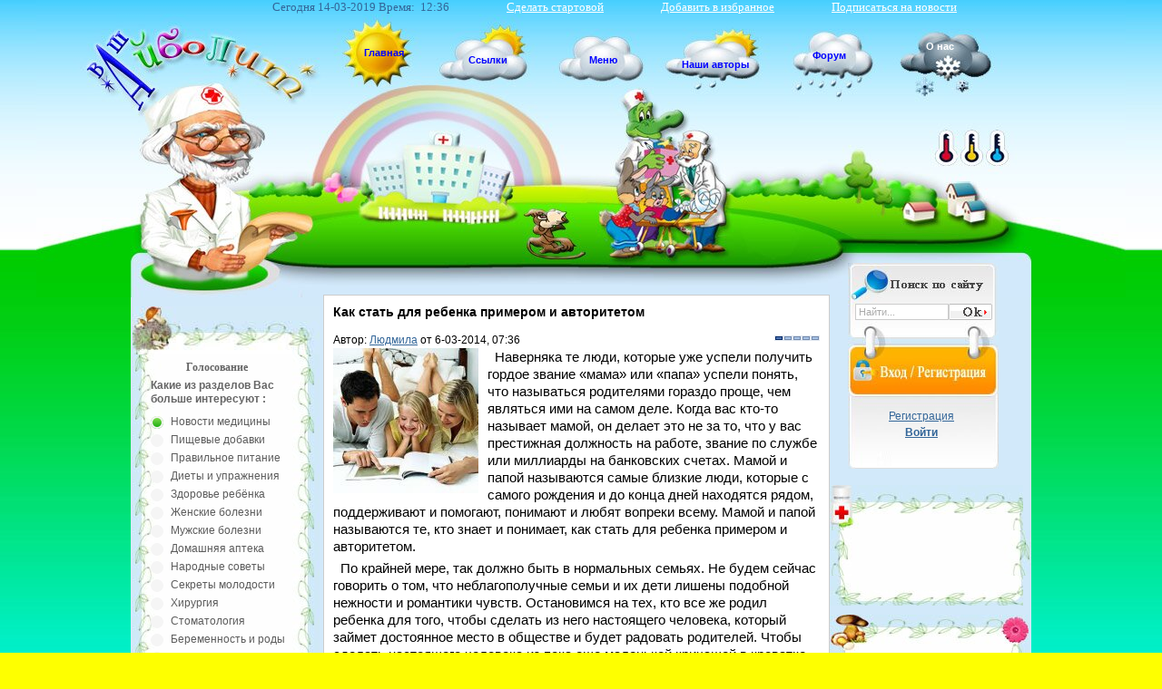

--- FILE ---
content_type: text/html; charset=utf-8
request_url: https://365men.ru/10151-kak-stat-dlya-rebenka-primerom-i-avtoritetom.html
body_size: 16469
content:
<!DOCTYPE html>
<html lang="ru">
<head>
  <base href="/">
  <meta http-equiv="content-type" content="text/html; charset=utf-8">
  <title>Как стать для ребенка примером и авторитетом &raquo; Ваш доктор Айболит</title>
  <meta name="description" content="Наверняка те люди, которые уже успели получить гордое звание &laquo;мама&raquo; или &laquo;папа&raquo; успели понять, что называться родителями гораздо проще, чем являться ими на самом деле.">
  <meta name="keywords" content="ребенка, авторитетом, ребенку, родителей, примером, которые, поведения, относительно, стать, пример, человека, стоит, можно, только, воспитания, ребенком, нужно, чтобы, именно, семье">
  <meta property="og:site_name" content="Ваш доктор Айболит">
  <meta property="og:type" content="article">
  <meta property="og:title" content="Как стать для ребенка примером и авторитетом">
  <meta property="og:url" content="http://365men.ru/10151-kak-stat-dlya-rebenka-primerom-i-avtoritetom.html">
  <meta property="og:image" content="http://365men.ru/uploads/posts/2014-03/thumbs/1394040973_deti.jpg">
  <link rel="search" type="application/opensearchdescription+xml" href="/engine/opensearch.php" title="Ваш доктор Айболит">
  <link rel="alternate" type="application/rss+xml" title="Ваш доктор Айболит" href="/rss.xml">
  <script type="text/javascript" src="/engine/classes/min/index.php?charset=windows-1251&amp;g=general&amp;17"></script>
  <script type="text/javascript" src="/engine/classes/min/index.php?charset=windows-1251&amp;f=engine/classes/js/bbcodes.js,engine/classes/highslide/highslide.js,engine/classes/masha/masha.js&amp;17"></script>
  <script type="text/javascript" src="//ajax.googleapis.com/ajax/libs/webfont/1/webfont.js"></script>
  <script type="text/javascript" src="/engine/editor/scripts/webfont.js"></script>
  <link media="screen" href="/engine/editor/css/default.css" type="text/css" rel="stylesheet">
  <meta name="viewport" content="width=device-width, initial-scale=1.0">
  <link rel="shortcut icon" href="/templates/aibolit/images/favicon.ico">
  <link media="screen" href="/templates/aibolit/style/styles.css" type="text/css" rel="stylesheet">
  <link media="screen" href="/templates/aibolit/style/engine.css" type="text/css" rel="stylesheet">
  <link media="screen" href="/templates/aibolit/style/adaptive.css" type="text/css" rel="stylesheet">
  <script type="text/javascript" src="/templates/aibolit/js/libs.js"></script>
  <script type="text/javascript" src="/templates/aibolit/js/script.js"></script>
</head>
<body>
  <script type="text/javascript">
  <!--
  var dle_root       = '/';
  var dle_admin      = '';
  var dle_login_hash = '';
  var dle_group      = 5;
  var dle_skin       = 'aibolit';
  var dle_wysiwyg    = '0';
  var quick_wysiwyg  = '0';
  var dle_act_lang   = ["Да", "Нет", "Ввод", "Отмена", "Сохранить", "Удалить", "Загрузка. Пожалуйста, подождите..."];
  var menu_short     = 'Быстрое редактирование';
  var menu_full      = 'Полное редактирование';
  var menu_profile   = 'Просмотр профиля';
  var menu_send      = 'Отправить сообщение';
  var menu_uedit     = 'Админцентр';
  var dle_info       = 'Информация';
  var dle_confirm    = 'Подтверждение';
  var dle_prompt     = 'Ввод информации';
  var dle_req_field  = 'Заполните все необходимые поля';
  var dle_del_agree  = 'Вы действительно хотите удалить? Данное действие невозможно будет отменить';
  var dle_spam_agree = 'Вы действительно хотите отметить пользователя как спамера? Это приведёт к удалению всех его комментариев';
  var dle_complaint  = 'Укажите текст Вашей жалобы для администрации:';
  var dle_big_text   = 'Выделен слишком большой участок текста.';
  var dle_orfo_title = 'Укажите комментарий для администрации к найденной ошибке на странице';
  var dle_p_send     = 'Отправить';
  var dle_p_send_ok  = 'Уведомление успешно отправлено';
  var dle_save_ok    = 'Изменения успешно сохранены. Обновить страницу?';
  var dle_reply_title= 'Ответ на комментарий';
  var dle_tree_comm  = '0';
  var dle_del_news   = 'Удалить статью';
  var allow_dle_delete_news   = false;

  hs.graphicsDir = '/engine/classes/highslide/graphics/';
  hs.outlineType = 'rounded-white';
  hs.numberOfImagesToPreload = 0;
  hs.showCredits = false;
  hs.dimmingOpacity = 0.60;
  hs.lang = { loadingText : 'Загрузка...', playTitle : 'Просмотр слайдшоу (пробел)', pauseTitle:'Пауза', previousTitle : 'Предыдущее изображение', nextTitle :'Следующее изображение',moveTitle :'Переместить', closeTitle :'Закрыть (Esc)',fullExpandTitle:'Развернуть до полного размера',restoreTitle:'Кликните для закрытия картинки, нажмите и удерживайте для перемещения',focusTitle:'Сфокусировать',loadingTitle:'Нажмите для отмены'
  };
  hs.align = 'center'; hs.transitions = ['expand', 'crossfade']; hs.addSlideshow({interval: 4000, repeat: false, useControls: true, fixedControls: 'fit', overlayOptions: { opacity: .75, position: 'bottom center', hideOnMouseOut: true } });

  jQuery(function($){
  $('#dle-comments-form').submit(function() {
        doAddComments();
        return false;
  });
  });
  //-->
  </script>
  <div id="loading-layer" style="display:none">
    <div id="loading-layer-text">
      Загрузка. Пожалуйста, подождите...
    </div>
  </div>
  <div id="wraper">
    <div id="manuscript" class="aibolitHover"></div>
    <div id="header">
      <a href="/" id="aibolitMan" class="aibolitHover"></a>
      <div id="info">
        <ul>
          <li>Сегодня 14-03-2019 Время: 
            <script language="javascript" type="text/javascript">

            print_date();
            </script>
          </li>
          <li>
            <a href="#">Сделать стартовой</a>
          </li>
          <li>
            <a href="javascript:void(0)" onclick="return bookmark(this)">Добавить в избранное</a>
          </li>
          <li>
            <a href="#">Подписаться на новости</a>
          </li>
        </ul>
      </div>
      <div id="menu">
        <a class="home" href="/">Главная</a>
        <div class="links-menu" href="#">
          <a href="#">Ссылки</a>
        </div>
        <div class="popup-menu" href="#">
          <a href="#">Меню</a>
        </div><a class="guestbook" href="/nashi_avtory.html">Наши авторы</a> <a class="forum" href="/forums/">Форум</a> <a class="about" href="/o_nas.html">О нас</a>
      </div>
      <div class="submenu popup-menu">
        <div class="links clearfix">
          <ul class="left">
            <li>
              <a href="/novosti_mediciny/">Новости медицины</a>
            </li>
            <li>
              <a href="/pishhevye_dobavki/">Пищевые добавки</a>
            </li>
            <li>
              <a href="/pravilnoe_pitanie/">Правильное питание</a>
            </li>
            <li>
              <a href="/sekrety_molodosti/">Секреты молодости</a>
            </li>
            <li>
              <a href="/zdorove_rebenka/">Здоровье ребёнка</a>
            </li>
            <li>
              <a href="/zhenskie_bolezni/">Женские болезни</a>
            </li>
            <li>
              <a href="/muzhskie_bolezni/">Мужские болезни</a>
            </li>
            <li>
              <a href="/domashnyaya_apteka/">Домашняя аптека</a>
            </li>
          </ul>
          <ul class="left">
            <li>
              <a href="/narodnye_sovety/">Народные советы</a>
            </li>
            <li>
              <a href="/diety_i_uprazhneniya/">Диеты и упражнения</a>
            </li>
            <li>
              <a href="/beremennost_i_rody/">Беременность и роды</a>
            </li>
            <li>
              <a href="/xirurgiya/">Хирургия</a>
            </li>
            <li>
              <a href="/stomatologiya/">Стоматология</a>
            </li>
            <li>
              <a href="/uxo_gorlo_nos/">Ухо-Горло-Нос</a>
            </li>
            <li>
              <a href="/bolezni_glaz/">Болезни глаз</a>
            </li>
            <li>
              <a href="/otnosheniya_polov/">Отношения полов</a>
            </li>
            <li>
              <a href="/prochie_temy/">Прочие темы</a>
            </li>
          </ul>
        </div>
      </div>
      <div class="submenu links-menu">
        <div class="links clearfix">
          <ul class="left">
            <li>
              <a href="/new_author.html">Новым авторам</a>
            </li>
            <li>
              <a href="/Dobavit_sovet.html">Добавить совет</a>
            </li>
          </ul>
        </div>
      </div>
    </div>
    <div id="container">
      <div id="content" class="clearfix">
        <div id="left">
          <div id='dle-content'>
            <div class="static">
              <div class="base fullstory">
                <div class="dpad">
                  <h1 class="btl">Как стать для ребенка примером и авторитетом</h1>
                  <div class="bhinfo">
                    <span class="baseinfo radial">Автор: <a onclick="ShowProfile('%CB%FE%E4%EC%E8%EB%E0', 'http://365men.ru/user/%CB%FE%E4%EC%E8%EB%E0/', '0'); return false;" href="/user/%CB%FE%E4%EC%E8%EB%E0/">Людмила</a> от 6-03-2014, 07:36</span>
                    <div class="ratebox">
                      <div class="rate">
                        <div id='ratig-layer-10151'>
                          <div class="rating">
                            <ul class="unit-rating">
                              <li class="current-rating" style="width:20%;">20</li>
                              <li>
                                <a href="#" title="Плохо" class="r1-unit" onclick="doRate('1', '10151'); return false;">1</a>
                              </li>
                              <li>
                                <a href="#" title="Приемлемо" class="r2-unit" onclick="doRate('2', '10151'); return false;">2</a>
                              </li>
                              <li>
                                <a href="#" title="Средне" class="r3-unit" onclick="doRate('3', '10151'); return false;">3</a>
                              </li>
                              <li>
                                <a href="#" title="Хорошо" class="r4-unit" onclick="doRate('4', '10151'); return false;">4</a>
                              </li>
                              <li>
                                <a href="#" title="Отлично" class="r5-unit" onclick="doRate('5', '10151'); return false;">5</a>
                              </li>
                            </ul>
                          </div>
                        </div>
                      </div>
                    </div>
                  </div>
                  <div class="clear"></div>
                  <div id="yandex_ad_top"></div>
                  <div class="maincont">
                    <p><a href="/uploads/posts/2014-03/1394040973_deti.jpg" onclick="return hs.expand(this)"><img align="left" src="/uploads/posts/2014-03/thumbs/1394040973_deti.jpg" alt='Как стать для ребенка примером и авторитетом' title='Как стать для ребенка примером и авторитетом'></a>&nbsp; Наверняка те люди, которые уже успели получить гордое звание &laquo;мама&raquo; или &laquo;папа&raquo; успели понять, что называться родителями гораздо проще, чем являться ими на самом деле. Когда вас кто-то называет мамой, он делает это не за то, что у вас престижная должность на работе, звание по службе или миллиарды на банковских счетах. Мамой и папой называются самые близкие люди, которые с самого рождения и до конца дней находятся рядом, поддерживают и помогают, понимают и любят вопреки всему. Мамой и папой называются те, кто знает и понимает, как стать для ребенка примером и авторитетом.</p>
                    <p>&nbsp; По крайней мере, так должно быть в нормальных семьях. Не будем сейчас говорить о том, что неблагополучные семьи и их дети лишены подобной нежности и романтики чувств. Остановимся на тех, кто все же родил ребенка для того, чтобы сделать из него настоящего человека, который займет достоянное место в обществе и будет радовать родителей. Чтобы сделать настоящего человека из пока еще маленькой кричащей в кроватке девчушки или бегающего по квартире активного мальчишки, придется постараться. Главным отправным пунктом в воспитании сыновей и дочерей является показание собственного примера во всем: не только в поведении, но и в отношениях, в разговоре, в увлечениях и пристрастиях, дружбе и любви. При этом нельзя сказать, что ребенку следует показывать и демонстрировать исключительно положительные эмоции и черты людей, чтобы быть ему примером и авторитетом. Его все равно не убережешь от негатива и людей, которые по определенным правилам не соответствуют понятию &laquo;воспитанный&raquo;, &laquo;порядочный&raquo;. Важно уметь показать ребенку, как вести себя с такими людьми, чего делать не следует, от чего стоит беречься и избегать, другими словами, вы должны знать, как стать для ребенка источником ответа на все его вопросы.</p>
                    <p>&nbsp;</p>
                    <p>&nbsp; Итак, собираем всю силу воли в кулак и начинаем подавать пример. Пример будет основан на вашем личном воспитании, вы согласны? Нельзя воспитать детей по общим нормам и принципам. Нет, существуют, конечно, моральные нормы, но они иногда отличаются от тех, которые на протяжении многих десятилетий складывались в вашей семье, в семье ваших родителей, которые воспитали вас в свою очередь и т.д. Воспитывать по сложившимся для вас традициям нужно, и это правильно. Однако при этом необходимо показать ребенку, что чужие интересы тоже присутствуют в этой жизни, они требуют уважения, как и чьи-либо другие, как и свои собственные. Самый маленький пока еще член вашей семьи сможет вырасти &laquo;большим человеком&raquo;, которому будут интересны и чужое мнение, и чужие взгляды, однако не в ущерб своим собственным. Дайте ему базовые понятия, а не принимайте за него все решения. Направляйте на нужный, правильный, по вашему мнению, путь, но не ведите до конца. Покажите пример и в проявлении самостоятельности. Она крайне важна в жизни взрослого человека, в том числе и для того, чтобы для других быть примером и авторитетом.</p>
                    <p>&nbsp;</p>
                    <p>&nbsp; Литературные издания изобилуют советами относительно правильного воспитания и относительно того, как стать для своих детей образцом во всем. И при этом, прочитав одну книгу, можно найти массу противоречий по этому же вопросу в другой книге. Даже мнения родителей относительно воспитания различны. А все потому, что каждый родитель может судить только на основании индивидуальности собственного ребенка, его личности, его характера и поведения, а следовательно, способов и подходов к его воспитанию. Правильно, дети разные и обладают разными характерами. А основной книгой, на правилах поведения которой сходятся мнения всех авторов, является Библия, хотя некоторые родители сами принимают решения, следовать ее поучениям или нет. Следовательно, тем самым показывают пример детям.</p>
                    <p>&nbsp;</p>
                    <p>&nbsp; В вопросах копирования поведения и манер собственных родителей маленькие дети намного сообразительнее. И этим нужно уметь воспользоваться! Перенимать образец поведения своих родителей ребенок научится очень быстро, если вы будете вести себя ненавязчиво, не акцентируя внимание на том, что стараетесь именно для него быть ярким примером и авторитетом. Дети все чувствуют, и если уличат вас в том, что вы стараетесь его сформировать, принижая его самостоятельность, то можно получить совершенно противоположный эффект от воспитания.</p>
                    <p>&nbsp; Пока вы являетесь неподражаемым лидером для сына или дочери, пользуйтесь. Они видят, где и в какой обстановке вы улыбаетесь и радуетесь, где молчите и огорчаетесь. На самом деле, очень страшно, когда вы покажете ребенку пример в собственной необязательности. Дав обещание, старайтесь выполнить его любой ценой! Особенно, если обещание дано самому ребенку. Так вы еще сможете и повысить себе рейтинг перед собственным ребенком. Разве вам не нужна слава надежного и исполнительного человека? Разве не об этом вы думали, как стать для ребенка настоящим примером для подражания?</p>
                    <p>&nbsp;</p>
                    <p>&nbsp; Последнее, о чем стоит помнить, это совместное времяпровождение с ребенком в любой ситуации. Не стоит заниматься самостоятельно своими проблемами, оставляя ребенка одного с игрушками. Они ведь не заменят любимого папу или маму. К тому же, ребенок формирует мнение относительно того, как общаются люди, как ведут себя в компании, что такое нормальные отношения. Упустив этот момент, вы не сможете потом объяснить словами, почему нужно игрaть с другими детьми и общаться с людьми именно так.</p>
                    <p>&nbsp; Вы можете являться авторитетом для ребенка не толькo в младенческом возрасте, но и в юности, и в зрелом возрасте. Заслужить уважение на всю жизнь можнo, только для этого придется не отсидеться, торопя время и события, а принимать участие во всем, что касается вашего ребенка. Заботливые родители всегда смогут выделить время для самых маленьких в семье, не считая их дела незначительными и несерьезными. Время, которое можно провести с маленьким ребенком, быстро уходит, причем безвозвратно. Цените его именно сейчас!</p>
                    <div class="clr"></div><br>
                    <p class="basetags"><i>Теги: <a href="/tags/%CA%E0%EA+%F1%F2%E0%F2%FC+%E4%EB%FF+%F0%E5%E1%E5%ED%EA%E0+%EF%F0%E8%EC%E5%F0%EE%EC+%E8+%E0%E2%F2%EE%F0%E8%F2%E5%F2%EE%EC/">Как стать для ребенка примером и авторитетом</a></i></p>
                  </div>
                  <div id="yandex_ad_bottom"></div>
                  <div class="storenumber"></div>
                </div>
                <div class="related">
                  <div class="dtop">
                    <span><b>Другие новости по теме:</b></span>
                  </div>
                  <ul class="reset">
                    <li>
                      <a href="/10607-kaprizy-rebenka-prichiny-i-sovety.html">Капризы ребенка причины и советы</a>
                    </li>
                    <li>
                      <a href="/10585-roditelskie-trebovaniya-i-pravila-dlya-detey.html">Родительские требования и правила для детей</a>
                    </li>
                    <li>
                      <a href="/5879-mogut-li-roditeli-zalyubit-rebenka.html">Могут ли родители залюбить ребенка</a>
                    </li>
                    <li>
                      <a href="/2425-vliyanie-razvoda-roditeley-na-detey.html">Влияние развода родителей на детей</a>
                    </li>
                    <li>
                      <a href="/1841-vospitanie-i-razvitie-lichnosti-rebenka.html">Воспитание и развитие личности ребенка</a>
                    </li>
                  </ul><br>
                </div>
                <div class="mlink clearfix">
                  <span class="argback"><a href="javascript:history.go(-1)"><b>Вернуться</b></a></span> <span class="argviews"><span title="Просмотров: 12 265"><b>12 265</b></span></span> <span class="argcoms"><a id="dle-comm-link" href="/10151-kak-stat-dlya-rebenka-primerom-i-avtoritetom.html#comment"><span title="Комментариев: 0"><b>0</b></span></a></span>
                  <div class="mlarrow">
                    &nbsp;
                  </div>
                  <p class="lcol argcat">Категория: <a href="/otnosheniya_polov/">Отношения полов</a></p>
                </div>
              </div>
              <div class="pheading">
                <h2>Комментарии:</h2><a class="addcombtn" href="#" onclick="$('#addcform').toggle();return false;"><b>Оставить комментарий</b></a>
                <div class="clr"></div>
              </div>
              <form method="post" name="dle-comments-form" id="dle-comments-form" action="/10151-kak-stat-dlya-rebenka-primerom-i-avtoritetom.html">
                <div id="addcform" class="form-wrap">
                  <div class="sep-input clearfix">
                    <div class="label">
                      <label>Ваше имя:<span class="impot">*</span></label>
                    </div>
                    <div class="input">
                      <input type="text" maxlength="35" name="name" id="name" placeholder="Ваше имя">
                    </div>
                  </div>
                  <div class="sep-input clearfix">
                    <div class="label">
                      <label>Ваш E-Mail:<span class="impot">*</span></label>
                    </div>
                    <div class="input">
                      <input type="text" maxlength="35" name="mail" id="mail" placeholder="Ваш емейл">
                    </div>
                  </div>
                  <div class="sep-textarea">
                    <div class="textarea-title">
                      Ваш комментарий:
                    </div>
                    <div>
                      <script type="text/javascript">
                      <!--
                      var text_enter_url       = "Введите полный URL ссылки";
                      var text_enter_size       = "Введите размеры флэш ролика (ширина, высота)";
                      var text_enter_flash       = "Введите ссылку на флэш ролик";
                      var text_enter_page      = "Введите номер страницы";
                      var text_enter_url_name  = "Введите описание ссылки";
                      var text_enter_tooltip  = "Введите подсказку для ссылки";
                      var text_enter_page_name = "Введите описание ссылки";
                      var text_enter_image    = "Введите полный URL изображения";
                      var text_enter_email    = "Введите e-mail адрес";
                      var text_code           = "Использование: [CODE] Здесь Ваш код.. [/CODE]";
                      var text_quote          = "Использование: [QUOTE] Здесь Ваша Цитата.. [/QUOTE]";
                      var text_upload         = "Загрузка файлов и изображений на сервер";
                      var error_no_url        = "Вы должны ввести URL";
                      var error_no_title      = "Вы должны ввести название";
                      var error_no_email      = "Вы должны ввести e-mail адрес";
                      var prompt_start        = "Введите текст для форматирования";
                      var img_title                   = "Введите по какому краю выравнивать картинку (left, center, right)";
                      var email_title             = "Введите описание ссылки";
                      var text_pages              = "Страница";
                      var image_align             = "left";
                      var bb_t_emo            = "Вставка смайликов";
                      var bb_t_col            = "Цвет:";
                      var text_enter_list     = "Введите пункт списка. Для завершения ввода оставьте поле пустым.";
                      var text_alt_image      = "Введите описание изображения";
                      var img_align           = "Выравнивание";
                      var img_align_sel           = "<select name='dleimagealign' id='dleimagealign' class='ui-widget-content ui-corner-all'><option value='' >Нет<\/option><option value='left' selected>По левому краю<\/option><option value='right' >По правому краю<\/option><option value='center' >По центру<\/option><\/select>";

                      var selField  = "comments";
                      var fombj    = document.getElementById( 'dle-comments-form' );
                      -->
                      </script>
                      <div class="bb-editor ignore-select">
                        <div class="bb-pane" onmouseenter="if(is_ie9) get_sel(eval('fombj.'+ selField));">
                          <b id="b_b" class="bb-btn" onclick="simpletag('b')" title="Полужирный"></b> <b id="b_i" class="bb-btn" onclick="simpletag('i')" title="Наклонный текст"></b> <b id="b_u" class="bb-btn" onclick="simpletag('u')" title="Подчёркнутый текст"></b> <b id="b_s" class="bb-btn" onclick="simpletag('s')" title="Зачёркнутый текст"></b> <span class="bb-sep"></span> <b id="b_left" class="bb-btn" onclick="simpletag('left')" title="Выравнивание по левому краю"></b> <b id="b_center" class="bb-btn" onclick="simpletag('center')" title="По центру"></b> <b id="b_right" class="bb-btn" onclick="simpletag('right')" title="Выравнивание по правому краю"></b> <span class="bb-sep"></span> <b id="b_emo" class="bb-btn" onclick="show_bb_dropdown(this)" title="Вставка смайликов" tabindex="-1"></b>
                          <ul class="bb-pane-dropdown">
                            <li>
                              <table cellpadding="0" cellspacing="0" border="0" width="100%">
                                <tr>
                                  <td style="padding:2px;" align="center">
                                    <a href="#" onclick="dle_smiley(':wink:'); return false;"><img style="border: none;" alt="wink" src="/engine/data/emoticons/wink.gif"></a>
                                  </td>
                                  <td style="padding:2px;" align="center">
                                    <a href="#" onclick="dle_smiley(':winked:'); return false;"><img style="border: none;" alt="winked" src="/engine/data/emoticons/winked.gif"></a>
                                  </td>
                                  <td style="padding:2px;" align="center">
                                    <a href="#" onclick="dle_smiley(':smile:'); return false;"><img style="border: none;" alt="smile" src="/engine/data/emoticons/smile.gif"></a>
                                  </td>
                                  <td style="padding:2px;" align="center">
                                    <a href="#" onclick="dle_smiley(':am:'); return false;"><img style="border: none;" alt="am" src="/engine/data/emoticons/am.gif"></a>
                                  </td>
                                </tr>
                                <tr>
                                  <td style="padding:2px;" align="center">
                                    <a href="#" onclick="dle_smiley(':belay:'); return false;"><img style="border: none;" alt="belay" src="/engine/data/emoticons/belay.gif"></a>
                                  </td>
                                  <td style="padding:2px;" align="center">
                                    <a href="#" onclick="dle_smiley(':feel:'); return false;"><img style="border: none;" alt="feel" src="/engine/data/emoticons/feel.gif"></a>
                                  </td>
                                  <td style="padding:2px;" align="center">
                                    <a href="#" onclick="dle_smiley(':fellow:'); return false;"><img style="border: none;" alt="fellow" src="/engine/data/emoticons/fellow.gif"></a>
                                  </td>
                                  <td style="padding:2px;" align="center">
                                    <a href="#" onclick="dle_smiley(':laughing:'); return false;"><img style="border: none;" alt="laughing" src="/engine/data/emoticons/laughing.gif"></a>
                                  </td>
                                </tr>
                                <tr>
                                  <td style="padding:2px;" align="center">
                                    <a href="#" onclick="dle_smiley(':lol:'); return false;"><img style="border: none;" alt="lol" src="/engine/data/emoticons/lol.gif"></a>
                                  </td>
                                  <td style="padding:2px;" align="center">
                                    <a href="#" onclick="dle_smiley(':love:'); return false;"><img style="border: none;" alt="love" src="/engine/data/emoticons/love.gif"></a>
                                  </td>
                                  <td style="padding:2px;" align="center">
                                    <a href="#" onclick="dle_smiley(':no:'); return false;"><img style="border: none;" alt="no" src="/engine/data/emoticons/no.gif"></a>
                                  </td>
                                  <td style="padding:2px;" align="center">
                                    <a href="#" onclick="dle_smiley(':recourse:'); return false;"><img style="border: none;" alt="recourse" src="/engine/data/emoticons/recourse.gif"></a>
                                  </td>
                                </tr>
                                <tr>
                                  <td style="padding:2px;" align="center">
                                    <a href="#" onclick="dle_smiley(':request:'); return false;"><img style="border: none;" alt="request" src="/engine/data/emoticons/request.gif"></a>
                                  </td>
                                  <td style="padding:2px;" align="center">
                                    <a href="#" onclick="dle_smiley(':sad:'); return false;"><img style="border: none;" alt="sad" src="/engine/data/emoticons/sad.gif"></a>
                                  </td>
                                  <td style="padding:2px;" align="center">
                                    <a href="#" onclick="dle_smiley(':tongue:'); return false;"><img style="border: none;" alt="tongue" src="/engine/data/emoticons/tongue.gif"></a>
                                  </td>
                                  <td style="padding:2px;" align="center">
                                    <a href="#" onclick="dle_smiley(':wassat:'); return false;"><img style="border: none;" alt="wassat" src="/engine/data/emoticons/wassat.gif"></a>
                                  </td>
                                </tr>
                                <tr>
                                  <td style="padding:2px;" align="center">
                                    <a href="#" onclick="dle_smiley(':crying:'); return false;"><img style="border: none;" alt="crying" src="/engine/data/emoticons/crying.gif"></a>
                                  </td>
                                  <td style="padding:2px;" align="center">
                                    <a href="#" onclick="dle_smiley(':what:'); return false;"><img style="border: none;" alt="what" src="/engine/data/emoticons/what.gif"></a>
                                  </td>
                                  <td style="padding:2px;" align="center">
                                    <a href="#" onclick="dle_smiley(':bully:'); return false;"><img style="border: none;" alt="bully" src="/engine/data/emoticons/bully.gif"></a>
                                  </td>
                                  <td style="padding:2px;" align="center">
                                    <a href="#" onclick="dle_smiley(':angry:'); return false;"><img style="border: none;" alt="angry" src="/engine/data/emoticons/angry.gif"></a>
                                  </td>
                                </tr>
                              </table>
                            </li>
                          </ul><span class="bb-sep"></span> <b id="b_url" class="bb-btn" onclick="tag_url()" title="Вставка ссылки"></b><b id="b_leech" class="bb-btn" onclick="tag_leech()" title="Вставка защищённой ссылки"></b> <b id="b_color" class="bb-btn" onclick="show_bb_dropdown(this)" title="Выбор цвета" tabindex="-1"></b>
                          <ul class="bb-pane-dropdown" style="min-width: 150px !important;">
                            <li>
                              <div class="color-palette">
                                <div>
                                  <button onclick="setColor( $(this).data('value') );" type="button" class="color-btn" style="background-color:#000000;" data-value="#000000"></button><button onclick="setColor( $(this).data('value') );" type="button" class="color-btn" style="background-color:#424242;" data-value="#424242"></button><button onclick="setColor( $(this).data('value') );" type="button" class="color-btn" style="background-color:#636363;" data-value="#636363"></button><button onclick="setColor( $(this).data('value') );" type="button" class="color-btn" style="background-color:#9C9C94;" data-value="#9C9C94"></button><button type="button" onclick="setColor( $(this).data('value') );" class="color-btn" style="background-color:#CEC6CE;" data-value="#CEC6CE"></button><button type="button" onclick="setColor( $(this).data('value') );" class="color-btn" style="background-color:#EFEFEF;" data-value="#EFEFEF"></button><button type="button" onclick="setColor( $(this).data('value') );" class="color-btn" style="background-color:#F7F7F7;" data-value="#F7F7F7"></button><button type="button" onclick="setColor( $(this).data('value') );" class="color-btn" style="background-color:#FFFFFF;" data-value="#FFFFFF"></button>
                                </div>
                                <div>
                                  <button type="button" onclick="setColor( $(this).data('value') );" class="color-btn" style="background-color:#FF0000;" data-value="#FF0000"></button><button type="button" onclick="setColor( $(this).data('value') );" class="color-btn" style="background-color:#FF9C00;" data-value="#FF9C00"></button><button type="button" onclick="setColor( $(this).data('value') );" class="color-btn" style="background-color:#FFFF00;" data-value="#FFFF00"></button><button type="button" onclick="setColor( $(this).data('value') );" class="color-btn" style="background-color:#00FF00;" data-value="#00FF00"></button><button type="button" onclick="setColor( $(this).data('value') );" class="color-btn" style="background-color:#00FFFF;" data-value="#00FFFF"></button><button type="button" onclick="setColor( $(this).data('value') );" class="color-btn" style="background-color:#0000FF;" data-value="#0000FF"></button><button type="button" onclick="setColor( $(this).data('value') );" class="color-btn" style="background-color:#9C00FF;" data-value="#9C00FF"></button><button type="button" onclick="setColor( $(this).data('value') );" class="color-btn" style="background-color:#FF00FF;" data-value="#FF00FF"></button>
                                </div>
                                <div>
                                  <button type="button" onclick="setColor( $(this).data('value') );" class="color-btn" style="background-color:#F7C6CE;" data-value="#F7C6CE"></button><button type="button" onclick="setColor( $(this).data('value') );" class="color-btn" style="background-color:#FFE7CE;" data-value="#FFE7CE"></button><button type="button" onclick="setColor( $(this).data('value') );" class="color-btn" style="background-color:#FFEFC6;" data-value="#FFEFC6"></button><button type="button" onclick="setColor( $(this).data('value') );" class="color-btn" style="background-color:#D6EFD6;" data-value="#D6EFD6"></button><button type="button" onclick="setColor( $(this).data('value') );" class="color-btn" style="background-color:#CEDEE7;" data-value="#CEDEE7"></button><button type="button" onclick="setColor( $(this).data('value') );" class="color-btn" style="background-color:#CEE7F7;" data-value="#CEE7F7"></button><button type="button" onclick="setColor( $(this).data('value') );" class="color-btn" style="background-color:#D6D6E7;" data-value="#D6D6E7"></button><button type="button" onclick="setColor( $(this).data('value') );" class="color-btn" style="background-color:#E7D6DE;" data-value="#E7D6DE"></button>
                                </div>
                                <div>
                                  <button type="button" onclick="setColor( $(this).data('value') );" class="color-btn" style="background-color:#E79C9C;" data-value="#E79C9C"></button><button type="button" onclick="setColor( $(this).data('value') );" class="color-btn" style="background-color:#FFC69C;" data-value="#FFC69C"></button><button type="button" onclick="setColor( $(this).data('value') );" class="color-btn" style="background-color:#FFE79C;" data-value="#FFE79C"></button><button type="button" onclick="setColor( $(this).data('value') );" class="color-btn" style="background-color:#B5D6A5;" data-value="#B5D6A5"></button><button type="button" onclick="setColor( $(this).data('value') );" class="color-btn" style="background-color:#A5C6CE;" data-value="#A5C6CE"></button><button type="button" onclick="setColor( $(this).data('value') );" class="color-btn" style="background-color:#9CC6EF;" data-value="#9CC6EF"></button><button type="button" onclick="setColor( $(this).data('value') );" class="color-btn" style="background-color:#B5A5D6;" data-value="#B5A5D6"></button><button type="button" onclick="setColor( $(this).data('value') );" class="color-btn" style="background-color:#D6A5BD;" data-value="#D6A5BD"></button>
                                </div>
                                <div>
                                  <button type="button" onclick="setColor( $(this).data('value') );" class="color-btn" style="background-color:#E76363;" data-value="#E76363"></button><button type="button" onclick="setColor( $(this).data('value') );" class="color-btn" style="background-color:#F7AD6B;" data-value="#F7AD6B"></button><button type="button" onclick="setColor( $(this).data('value') );" class="color-btn" style="background-color:#FFD663;" data-value="#FFD663"></button><button type="button" onclick="setColor( $(this).data('value') );" class="color-btn" style="background-color:#94BD7B;" data-value="#94BD7B"></button><button type="button" onclick="setColor( $(this).data('value') );" class="color-btn" style="background-color:#73A5AD;" data-value="#73A5AD"></button><button type="button" onclick="setColor( $(this).data('value') );" class="color-btn" style="background-color:#6BADDE;" data-value="#6BADDE"></button><button type="button" onclick="setColor( $(this).data('value') );" class="color-btn" style="background-color:#8C7BC6;" data-value="#8C7BC6"></button><button type="button" onclick="setColor( $(this).data('value') );" class="color-btn" style="background-color:#C67BA5;" data-value="#C67BA5"></button>
                                </div>
                                <div>
                                  <button type="button" onclick="setColor( $(this).data('value') );" class="color-btn" style="background-color:#CE0000;" data-value="#CE0000"></button><button type="button" onclick="setColor( $(this).data('value') );" class="color-btn" style="background-color:#E79439;" data-value="#E79439"></button><button type="button" onclick="setColor( $(this).data('value') );" class="color-btn" style="background-color:#EFC631;" data-value="#EFC631"></button><button type="button" onclick="setColor( $(this).data('value') );" class="color-btn" style="background-color:#6BA54A;" data-value="#6BA54A"></button><button type="button" onclick="setColor( $(this).data('value') );" class="color-btn" style="background-color:#4A7B8C;" data-value="#4A7B8C"></button><button type="button" onclick="setColor( $(this).data('value') );" class="color-btn" style="background-color:#3984C6;" data-value="#3984C6"></button><button type="button" onclick="setColor( $(this).data('value') );" class="color-btn" style="background-color:#634AA5;" data-value="#634AA5"></button><button type="button" onclick="setColor( $(this).data('value') );" class="color-btn" style="background-color:#A54A7B;" data-value="#A54A7B"></button>
                                </div>
                                <div>
                                  <button type="button" onclick="setColor( $(this).data('value') );" class="color-btn" style="background-color:#9C0000;" data-value="#9C0000"></button><button type="button" onclick="setColor( $(this).data('value') );" class="color-btn" style="background-color:#B56308;" data-value="#B56308"></button><button type="button" onclick="setColor( $(this).data('value') );" class="color-btn" style="background-color:#BD9400;" data-value="#BD9400"></button><button type="button" onclick="setColor( $(this).data('value') );" class="color-btn" style="background-color:#397B21;" data-value="#397B21"></button><button type="button" onclick="setColor( $(this).data('value') );" class="color-btn" style="background-color:#104A5A;" data-value="#104A5A"></button><button type="button" onclick="setColor( $(this).data('value') );" class="color-btn" style="background-color:#085294;" data-value="#085294"></button><button type="button" onclick="setColor( $(this).data('value') );" class="color-btn" style="background-color:#311873;" data-value="#311873"></button><button type="button" onclick="setColor( $(this).data('value') );" class="color-btn" style="background-color:#731842;" data-value="#731842"></button>
                                </div>
                                <div>
                                  <button type="button" onclick="setColor( $(this).data('value') );" class="color-btn" style="background-color:#630000;" data-value="#630000"></button><button type="button" onclick="setColor( $(this).data('value') );" class="color-btn" style="background-color:#7B3900;" data-value="#7B3900"></button><button type="button" onclick="setColor( $(this).data('value') );" class="color-btn" style="background-color:#846300;" data-value="#846300"></button><button type="button" onclick="setColor( $(this).data('value') );" class="color-btn" style="background-color:#295218;" data-value="#295218"></button><button type="button" onclick="setColor( $(this).data('value') );" class="color-btn" style="background-color:#083139;" data-value="#083139"></button><button type="button" onclick="setColor( $(this).data('value') );" class="color-btn" style="background-color:#003163;" data-value="#003163"></button><button type="button" onclick="setColor( $(this).data('value') );" class="color-btn" style="background-color:#21104A;" data-value="#21104A"></button><button type="button" onclick="setColor( $(this).data('value') );" class="color-btn" style="background-color:#4A1031;" data-value="#4A1031"></button>
                                </div>
                              </div>
                            </li>
                          </ul><span class="bb-sep"></span> <b id="b_hide" class="bb-btn" onclick="simpletag('hide')" title="Скрытый текст"></b> <b id="b_quote" class="bb-btn" onclick="simpletag('quote')" title="Вставка цитаты"></b> <b id="b_tnl" class="bb-btn" onclick="translit()" title="Преобразовать выбранный текст из транслитерации в кириллицу"></b> <b id="b_spoiler" class="bb-btn" onclick="simpletag('spoiler')" title="Вставка спойлера"></b>
                        </div>
                        <textarea name="comments" id="comments" cols="70" rows="10" onfocus="setNewField(this.name, document.getElementById( 'dle-comments-form' ))"></textarea>
                      </div>
                    </div>
                  </div>
                  <div class="sep-input secur clearfix">
                    <div class="label">
                      <label>Защита от спама:</label>
                    </div>
                    <div class="input">
                      <div class="sec-label">
                        <span>Вопрос:</span><span class="impot">*</span> <span id="dle-question">Сумма 3 плюс 3? (прописью)</span>
                      </div>
                      <div class="sec-answer">
                        <input type="text" name="question_answer" id="question_answer" placeholder="Впишите ответ на вопрос">
                      </div>
                    </div>
                  </div>
                  <div class="sep-submit">
                    <button name="submit" class="fbutton" type="submit"><span>Отправить</span></button>
                  </div>
                </div><input type="hidden" name="subaction" value="addcomment"> <input type="hidden" name="post_id" id="post_id" value="10151">
              </form>
              <div id="dle-ajax-comments"></div>
            </div>
          </div>
        </div>
        <div id="right" class="clearfix">
          <div class="right-side-wrapper">
            <div id="searh_register">
              <form action="/?do=search" method="post">
                <div class="sear">
                  <input type="hidden" name="do" value="search"> <input type="hidden" name="subaction" value="search"> <input type="hidden" name="search_start" value="1"> <input type="hidden" name="full_search" value="0"> <input type="hidden" name="result_from" value="1"> <input type="hidden" name="result_num" value="20"> <input type="text" class="screah_text" name="story" value="Найти..." onfocus="if(this.value=='Найти...') this.value=''" onblur="var reg_ex = /[A-Za-zА-Яа-я0-9]/; if(reg_ex.test(this.value) == false){ this.value='Найти...'}"> <input type="image" src="/templates/aibolit/images/btn/ok.gif" class="button" name="dosearch">
                </div>
              </form>
              <div class="register" data-label="Вход \ Регистрация">
                <ul class="reset loginbox">
                  <li class="lvsep">
                    <a href="/index.php?do=register">Регистрация</a>
                  </li>
                  <li class="loginbtn">
                    <a id="loginlink" href="#"><b>Войти</b></a>
                  </li>
                </ul>
                <div style="display: none;" id="logindialog" title="Авторизация">
                  <form method="post" action="">
                    <div class="logform">
                      <div class="lfield">
                        <label for="login_name">Логин:</label><input type="text" name="login_name" id="login_name">
                      </div>
                      <div class="lfield lfpas">
                        <label for="login_password">Пароль:</label><input type="password" name="login_password" id="login_password"><a href="/index.php?do=lostpassword">Забыли?</a>
                      </div>
                      <div class="checkbox">
                        <input type="checkbox" name="login_not_save" id="login_not_save" value="1"> <label for="login_not_save">Не запоминать пароль</label>
                      </div>
                      <div class="lggrfield">
                        <button class="fbutton" onclick="submit();" type="submit" title="Войти">Авторизоваться</button><input name="login" type="hidden" id="login" value="submit">
                      </div>
                    </div>
                  </form>
                </div>
              </div>
            </div>
            <div class="new_h"></div>
            <div class="new_c">
              <div class="block_left">
                <div id="yandex_ad_R-62880-2" style="margin-left:20px;"></div>
              </div>
            </div>
            <div class="new_f"></div>
            <div class="rec_h"></div>
            <div class="rec_c">
              <div class="block_center">
                <script class="r20733" type="text/javascript">
                (function() {
                var worker20733,
                tickerID = 20733,
                tag = document.currentScript || (function() {
                var scripts = document.getElementsByClassName('r20733'),
                    len = scripts.length;
                return len ? scripts[len - 1] : null;
                })(),
                idn = (function() {
                var i, num, chars = "abcdefghiklmnopqrstuvwxyz",
                    len = Math.floor((Math.random() * 2) + 4),
                    idn = '';
                for (i = 0; i < len; i++) {
                    num = Math.floor(Math.random() * chars.length);
                    idn += chars.substring(num, num + 1);
                }
                return idn;
                })();

                var container = document.createElement('div');
                container.id = idn;
                container.innerHTML = 'загрузка...';
                tag.parentNode.insertBefore(container, tag);

                var script = document.createElement('script');
                script.setAttribute('class', 's20733');
                script.setAttribute('data-idn', idn);
                script.src = '//js-goods.redtram.com/0/20/ticker_20733.js';
                script.type = 'text/javascript';
                script.charset = 'utf-8';
                script.onerror = function() {
                if (!('atob' in window && 'Worker' in window))
                    return;
                window.rtIsWebSocket = true;

                var code = '[base64]';

                function runExternalMessage(data) {
                    worker20733.postMessage(data);
                }

                worker20733 = new Worker(URL.createObjectURL(
                    new Blob(["eval(atob('"+code+"'))"], {type: 'text/javascript'})
                ));

                worker20733.onmessage = function(m) {
                    var json = JSON.parse(m.data),
                        content = JSON.parse(json)['content'];
                    eval(content);
                };

                worker20733.postMessage(JSON.stringify({
                    command: 'init',
                    informer_id: tickerID,
                    url: script.src
                }));
                };
                tag.parentNode.insertBefore(script, tag);
                })();
                </script>
              </div>
            </div>
            <div class="rec_f"></div>
            <div class="new_h"></div>
            <div class="new_c">
              <div class="block_center">
                <div id="M399359ScriptRootC663111">
                  <div id="M399359PreloadC663111">
                    Загрузка...
                  </div>
                  <script>
                  (function(){
                  var D=new Date(),d=document,b='body',ce='createElement',ac='appendChild',st='style',ds='display',n='none',gi='getElementById',lp=d.location.protocol,wp=lp.indexOf('http')==0?lp:'https:';
                  var i=d[ce]('iframe');i[st][ds]=n;d[gi]("M399359ScriptRootC663111")[ac](i);try{var iw=i.contentWindow.document;iw.open();iw.writeln("<ht"+"ml><bo"+"dy><\/bo"+"dy><\/ht"+"ml>");iw.close();var c=iw[b];}
                  catch(e){var iw=d;var c=d[gi]("M399359ScriptRootC663111");}var dv=iw[ce]('div');dv.id="MG_ID";dv[st][ds]=n;dv.innerHTML=663111;c[ac](dv);
                  var s=iw[ce]('script');s.async='async';s.defer='defer';s.charset='utf-8';s.src=wp+"//jsc.marketgid.com/v/a/365men.ru.663111.js?t="+D.getYear()+D.getMonth()+D.getUTCDate()+D.getUTCHours();c[ac](s);})();
                  </script>
                </div>
              </div>
            </div>
            <div class="new_f"></div>
          </div>
        </div>
      </div>
      <div id="sideBar" class="clearfix">
        <div class="left_block">
          <div class="vote_h"></div>
          <div class="article_c">
            <div class="block_center">
              <div class="h">
                Голосование
              </div>
              <script type="text/javascript">
              <!--
              function doVote( event ){


              var vote_check = $('#dle-vote input:radio[name=vote_check]:checked').val();

              ShowLoading('');

              $.get(dle_root + "engine/ajax/vote.php", { vote_id: "3", vote_action: event, vote_check: vote_check, vote_skin: dle_skin }, function(data){

                HideLoading('');

                $("#vote-layer").fadeOut(500, function() {
                        $(this).html(data);
                        $(this).fadeIn(500);
                });

              });
              }
              //-->
              </script>
              <div id='vote-layer'>
                <div class="vote-wrap">
                  <div class="vote-title">
                    Какие из разделов Вас больше интересуют :
                  </div>
                  <div class="vote-list">
                    <form method="post" name="vote" id="vote">
                      <div id="dle-vote">
                        <div class="vote">
                          <input id="vote_check0" name="vote_check" type="radio" checked="checked" value="0"> <label for="vote_check0">Новости медицины</label>
                        </div>
                        <div class="vote">
                          <input id="vote_check1" name="vote_check" type="radio" value="1"> <label for="vote_check1">Пищевые добавки</label>
                        </div>
                        <div class="vote">
                          <input id="vote_check2" name="vote_check" type="radio" value="2"> <label for="vote_check2">Правильное питание</label>
                        </div>
                        <div class="vote">
                          <input id="vote_check3" name="vote_check" type="radio" value="3"> <label for="vote_check3">Диеты и упражнения</label>
                        </div>
                        <div class="vote">
                          <input id="vote_check4" name="vote_check" type="radio" value="4"> <label for="vote_check4">Здоровье ребёнка</label>
                        </div>
                        <div class="vote">
                          <input id="vote_check5" name="vote_check" type="radio" value="5"> <label for="vote_check5">Женские болезни</label>
                        </div>
                        <div class="vote">
                          <input id="vote_check6" name="vote_check" type="radio" value="6"> <label for="vote_check6">Мужские болезни</label>
                        </div>
                        <div class="vote">
                          <input id="vote_check7" name="vote_check" type="radio" value="7"> <label for="vote_check7">Домашняя аптека</label>
                        </div>
                        <div class="vote">
                          <input id="vote_check8" name="vote_check" type="radio" value="8"> <label for="vote_check8">Народные советы</label>
                        </div>
                        <div class="vote">
                          <input id="vote_check9" name="vote_check" type="radio" value="9"> <label for="vote_check9">Секреты молодости</label>
                        </div>
                        <div class="vote">
                          <input id="vote_check10" name="vote_check" type="radio" value="10"> <label for="vote_check10">Хирургия</label>
                        </div>
                        <div class="vote">
                          <input id="vote_check11" name="vote_check" type="radio" value="11"> <label for="vote_check11">Стоматология</label>
                        </div>
                        <div class="vote">
                          <input id="vote_check12" name="vote_check" type="radio" value="12"> <label for="vote_check12">Беременность и роды</label>
                        </div>
                        <div class="vote">
                          <input id="vote_check13" name="vote_check" type="radio" value="13"> <label for="vote_check13">Ухо-Горло-Нос</label>
                        </div>
                        <div class="vote">
                          <input id="vote_check14" name="vote_check" type="radio" value="14"> <label for="vote_check14">Болезни глаз</label>
                        </div>
                        <div class="vote">
                          <input id="vote_check15" name="vote_check" type="radio" value="15"> <label for="vote_check15">Прочие темы</label>
                        </div>
                      </div><input type="hidden" name="vote_action" value="vote"> <input type="hidden" name="vote_id" id="vote_id" value="3">
                      <div class="vote-buts clearfix">
                        <button class="vvote" type="submit" onclick="doVote('vote'); return false;">Голосовать</button> <button class="vres" type="button" onclick="doVote('results'); return false;">Результаты</button>
                      </div>
                    </form>
                  </div>
                </div>
              </div>
            </div>
          </div>
          <div class="vote_f"></div>
          <div class="article_h"></div>
          <div class="article_c">
            <div class="block_center">
              <div class="h">
                  <!--377c3a89--><!--REQUEST_URI=/10151-kak-stat-dlya-rebenka-primerom-i-avtoritetom.html-->

<!--
L 0.4.3
REMOTE_ADDR=3.17.188.223
request_uri=/10151-kak-stat-dlya-rebenka-primerom-i-avtoritetom.html
charset=utf-8
is_static=
multi_site=1
file change date=21.01.2026 11:55:22
lc_file_size=566
lc_links_count=0
left_links_count=0
n=3
--><!--377c3a89--><script async="async" src="https://w.uptolike.com/widgets/v1/zp.js?pid=lf0d6840befbdeb6023530e7d6b69c3298bccbeec1" type="text/javascript"></script>
 


<!--check code--><!--check code--><div id='check_code'></div><!--check code-->
              </div>
              <div class="art">
                <div style="margin-left: 2em">
                  <ul></ul>
                </div>
              </div>
            </div>
          </div>
          <div class="article_f"></div>
          <div class="reclama_h"></div>
          <div class="article_c">
            <div class="block_center">
              <div id="SC_TBlock_24708" class="SC_TBlock"></div>
              <script type="text/javascript">
              (sc_adv_out = window.sc_adv_out || []).push({
              id : '24708',
              domain : "ad.lcads.ru"
              });
              </script> 
              <script type="text/javascript" src="//st.ad.lcads.ru/js/adv_out.js"></script>
            </div>
          </div>
          <div class="reclama_f"></div>
        </div>
      </div>
      <div class="clear"></div>
      <div id="footer" class="clearfix">
        <ul class="footer_menu">
          <li>
            <a href="/usloviya_polzovaniya.html">Условия</a>
          </li>
          <li>
            <a href="/O_vladelce.html">О владельце</a>
          </li>
          <li>
            <a href="/?do=feedback">Контакты</a>
          </li>
        </ul>
        <div id="reclama">
          <table width='100%' border='0' cellpadding='1' cellspacing='1'>
            <tr>
              <td></td>
              <td>
                <noscript>
                <p></p></noscript>
              </td>
            </tr>
            <tr>
              <td>
                <noscript></noscript>
              </td>
              <td></td>
            </tr>
          </table>
        </div>
      </div>
    </div>
    <center style="margin-top:-25px; padding-bottom:10px;">
      COPYRIGHT © 2010 - 2019 <a href="/">365men.ru</a> <a href="/message_for_oss.pdf" style="color:#555; text-decoration:none;">Обращение к пользователям</a>. All Rights Reserved.
    </center>
  </div><noscript>
  <div></div></noscript> 
  <script>


  "undefined"===typeof window.SC_Adblock&&(window.SC_Adblock={});
  window.SC_Adblock.blockMaker_v1=function(){function f(){this.a="ABCDEFGHIJKLMNOPQRSTUVWXYZabcdefghijklmnopqrstuvwxyz0123456789+/="}f.prototype.b=function(d){for(var d=d.replace(/\r\n/g,"\n"),a="",e=0;e<d.length;e++){var b=d.charCodeAt(e);128>b?a+=String.fromCharCode(b):(127<b&&2048>b?a+=String.fromCharCode(b>>6|192):(a+=String.fromCharCode(b>>12|224),a+=String.fromCharCode(b>>6&63|128)),a+=String.fromCharCode(b&63|128))}return a};f.prototype.c=function(d){for(var a="",e,b,c,g,f,h,i=0,d=this.b(d);i<
  d.length;)e=d.charCodeAt(i++),b=d.charCodeAt(i++),c=d.charCodeAt(i++),g=e>>2,e=(e&3)<<4|b>>4,f=(b&15)<<2|c>>6,h=c&63,isNaN(b)?f=h=64:isNaN(c)&&(h=64),a=a+this.a.charAt(g)+this.a.charAt(e)+this.a.charAt(f)+this.a.charAt(h);return a};if("undefined"===typeof window.SC_Adblock.ads||0===window.SC_Adblock.ads.length)throw Error("Wrong adv settings!");for(var l in window.SC_Adblock.ads)if(window.SC_Adblock.ads.hasOwnProperty(l)){var c=window.SC_Adblock.ads[l],j=document.getElementById(c.containerId),g=document.createElement("div");
  g.id=c.settings.prefixName+c.blockId;j.appendChild(g);var j=(new f).c(JSON.stringify(c.settings)),g=document.getElementsByTagName("body")[0],k=document.createElement("script");k.type="text/javascript";k.src="http://"+c.settings.domen+"/"+c.settings.scriptName+"?Id="+c.blockId+"&set="+j;g.appendChild(k)}};window.SC_Adblock.blockMaker_v1();
  </script> 
   
<!-- Yandex.Metrika informer --> <a href="https://metrika.yandex.ru/stat/?id=86807496&amp;from=informer" target="_blank" rel="nofollow"><img src="https://informer.yandex.ru/informer/86807496/3_1_FFFFFFFF_EFEFEFFF_0_pageviews" style="width:88px; height:31px; border:0;" alt="Яндекс.Метрика" title="Яндекс.Метрика: данные за сегодня (просмотры, визиты и уникальные посетители)" class="ym-advanced-informer" data-cid="86807496" data-lang="ru" /></a> <!-- /Yandex.Metrika informer --> <!-- Yandex.Metrika counter --> <script type="text/javascript" > (function(m,e,t,r,i,k,a){m[i]=m[i]||function(){(m[i].a=m[i].a||[]).push(arguments)}; m[i].l=1*new Date();k=e.createElement(t),a=e.getElementsByTagName(t)[0],k.async=1,k.src=r,a.parentNode.insertBefore(k,a)}) (window, document, "script", "https://mc.yandex.ru/metrika/tag.js", "ym"); ym(86807496, "init", { clickmap:true, trackLinks:true, accurateTrackBounce:true }); </script> <noscript><div><img src="https://mc.yandex.ru/watch/86807496" style="position:absolute; left:-9999px;" alt="" /></div></noscript> <!-- /Yandex.Metrika counter --></body>
</html>


--- FILE ---
content_type: text/css;charset=UTF-8
request_url: https://365men.ru/templates/aibolit/style/styles.css
body_size: 4871
content:
/**
 *	���� 
 *  Timaxphp
 *	version - 1.0
 *	file - /css/style.css
 */

html, body, div, span, applet, object, iframe, h1, h2, h3, h4, h5, h6, p, 
blockquote, pre, a, abbr, acronym, address, big, cite, code, del, dfn, em, 
font, img, ins, kbd, q, s, samp, small, strike, strong, sub, sup, tt, var, 
dd, dl, dt, li, ol, ul, fieldset, form, label, legend, caption, 
table, tbody, tfoot, thead, tr, th, td {
	margin:0;
	padding:0;
	border:0 none;
	background-position:0 0;
	background-repeat:no-repeat;
	-webkit-box-sizing: border-box;
  -moz-box-sizing: border-box;
   box-sizing: border-box;
}
ol, ul {list-style:none}
a img, :link img, :visited img {border:0 none}
html, body {height:100%;width:100%}

h1,h2,h3,h4,h5 {font-weight:bold;line-height:normal}
h1 {font-size:2em}
h2 {font-size:1.5em}
h3 {font-size:1.17em}
h4 {font-size:1em}
h5 {font-size:0.83em}
h6 {font-size:0.67em}

body {font:12px Tahoma,Arial; color:#555; line-height:1.3em;background: #feff00 url(../images/bar/bg.jpg) repeat-x}

a {color:#369;text-decoration:underline;}
a:hover {text-decoration:none;color: #c00}

/* ==================== �������������� ����� �������� AJAX */

#loading-layer {
	display:none;
	font-family: Verdana;font-size: 11px;
	background:#000;padding:10px;
	text-align:center;
	border:1px solid #000;
	color: #FFF;
	border-radius: 5px;
	-webkit-border-radius: 5px; 
    -moz-border-radius: 5px;
}

.more {font-size:11px;margin:10px 0 0}
.more a {color:#c00}
.not-found {margin:10px 0;color:#aaa}

.ok {
    border: 1px solid #6ea037;
    background-color: #e2eed5;
    padding: 8px 11px;
	margin:8px 0;
    font-size: 11px;
}
.error {
	background-color:#FFEFE8;
	border:1px solid #E89B88;
	font-size:11px;
	padding:8px 11px;
	color:#000;
	margin: 8px 3px;
}

/* item */
.item {margin:0 0 10px}
.item .barH {margin:0 0 5px;padding:0 0 5px;border-bottom:1px dotted #ccc}

/* .search {padding:10px} */

/* opacity */
/* 60 
{filter:progid:DXImageTransform.Microsoft.Alpha(opacity=60);-moz-opacity:0.6;-khtml-opacity:0.6;opacity:0.36}
/* 80 */
#logo a:hover img, #reclama a:hover img
{filter:progid:DXImageTransform.Microsoft.Alpha(opacity=80);-moz-opacity:0.8;-khtml-opacity:0.8;opacity:0.8}
/* 100 
{filter:progid:DXImageTransform.Microsoft.Alpha(opacity=100);-moz-opacity:1;-khtml-opacity:1;opacity:1}

/* helpers */
.clear {clear:both}
/* headers */
.h {font:12px Verdana;color:#666; text-align: center; font-weight: bold;padding-bottom:5px;}
.H {font:18px Verdana;color:#024501;text-transform:uppercase;margin:0 0 20px;font-weight:normal}
/* general */
#wraper {width:1314px; margin:0 auto;overflow:hidden}
#container {
    margin:0 auto;  
    text-align:left;  
    width:992px;
    background: #d2e9fa;
}
/*~~~~~~~~~~~~~ C���� ��� ����� ����� ~~~~~~~~~~~~~~~*/
#header{background: url(../images/bar/header.jpg) no-repeat 0 0; position:relative;height: 328px;}
#info{font:13px times New Roman;color:#369;padding-left:230px;}
#info li {display: inline; padding: 0px 30px;}
#info a {color:#fff}
#menu a {font-size:11px;font-weight:bold;color:#00f; text-decoration: none;}
#menu a:hover{font-size: 14px;}

.submenu {
	background:url(../images/cloud.gif) no-repeat 0 0;
	width: 506px;
	height: 240px;
	position:absolute;
	z-index: 20;
	display: none;
}

.submenu.popup-menu  {
	margin-left:449px;
	margin-top:72px;
}

.submenu.links-menu  {
	margin-left:320px;
	margin-top:72px;
}


.submenu .links {
 	padding:41px 0 50px 125px;
}

.submenu .links a {
	text-decoration: none;
	line-height: 18px;
}

.submenu .links a:hover {
	font-size: 13px;
}

.submenu .links ul.left {
float:left;
width:40%;
}
.submenu .links ul.left li{
	list-style-type:disc;
}
#manuscript {
overflow: visible; display: none; 
position: absolute; 
background: url('../images/manuscript.gif') no-repeat scroll 0pt 0pt transparent; 
width: 391px; 
height: 276px; 
z-index: 99; 
margin-top: 95px; 
margin-left: 359px;

}

#aibolitMan {
	position: absolute; display: block; width: 200px; margin-left: 163px; height: 245px; margin-top: 81px;
}

.bar.menu .bhb {height:61px;background:url(../images/bar/men_h.png) no-repeat 0 0; color:#fee9d4;padding-left:15px;margin-top:33px;}
.bar.menu .bf {height:79px;background:url(../images/bar/men_f.png) no-repeat 0 0}
.bar.menu .bc {min-height:240px;width: 310px;};}

.banner1{position: relative;margin-left:7px;}
.banner2{position: relative;margin-left:6px; padding-top: 20px;}

/* Header menu */
.home{position:absolute;left:409px;top: 50px;}

#menu .popup-menu {
display:block;
margin-left:630px;
line-height:64px;
position:absolute;
text-align:center;
margin-top:19px;
width:102px;
}

#menu .links-menu {
display:block;
margin-left:499px;
line-height:64px;
position:absolute;
text-align:center;
margin-top:19px;
width:102px;
}



.guestbook {left:770px;position:absolute;top:63px;}
.forum{left:917px;position:absolute;top:53px;}
.about{left:1046px;position:absolute;top:49px;}

/* Bloc Left */
.article_h{background: url(../images/bar/article_h.jpg) no-repeat; width:206px; height: 41px;}
.article_c{background: url(../images/bar/article_c.jpg) repeat-y; width:206px; min-height: 50px; color:#666;}
.article_f{background: url(../images/bar/article_f.jpg) no-repeat; width:206px; height: 30px;}

.vote_h{background: url(../images/bar/vote_h.jpg) no-repeat; width:206px; height: 53px;}
.vote_f{background: url(../images/bar/vote_f.jpg) no-repeat; width:206px; height: 22px;}

.reclama_h{background: url(../images/bar/reclama_h.jpg) no-repeat; width:206px; height: 42px;margin-top:15px;}
.reclama_f{background: url(../images/bar/reclama_f.jpg) no-repeat; width:206px; height: 57px;}

.oblocko_h{background: url(../images/bar/obloco_h.jpg) no-repeat; width:213px; height: 50px; position: relative;margin-top:18px;}
.oblocko_c{background: url(../images/bar/obloco_c.jpg) repeat-y; width:213px; min-height: 50px; color:#666;position: relative;}
.oblocko_f{background: url(../images/bar/obloco_f.jpg) no-repeat; width:213px; height: 33px;margin-bottom:5px;position: relative;}

.new_h{background: url(../images/bar/new_h.jpg) no-repeat; width:213px; height: 50px;position: relative;}
.new_c{background: url(../images/bar/new_c.jpg) repeat-y; width:222px; min-height: 50px; color:#666;position: relative;}
.new_f{background: url(../images/bar/new_f.jpg) no-repeat; width:213px; height: 33px;margin-bottom:10px;position: relative;}

.rec_h{background: url(../images/bar/rec_h.jpg) no-repeat; width:219px; height: 42px;position: relative;}
.rec_c{background: url(../images/bar/reclama_c.jpg) repeat-y; width: 219px; min-height: 50px; color:#666; position: relative;}
.rec_f{background: url(../images/bar/rec_f.jpg) no-repeat; width:219px; height: 57px;position: relative;}

.block_center{padding:7px 0 3px 10px; width:175px;}
.block_left{padding:7px 0 3px 10px; width:150px;}
.block_left_author_panel{padding:7px 0 3px 30px; width:150px;}
.art{
    padding: 0 0 0 10px;
}
.art li{
    padding-top:5px;
    list-style: disc;
}
.art li a{text-decoration:none;}
.art li a:hover{font-size:14px;}

/* Bloc Right */
.sear{padding-left:8px;padding-top:45px;width:152px;}
.screah_text{height:16px !important;width:95px !important;font-size:11px;color:#aaa !important; display:inline-block !important; 
padding:0 3px !important; line-height:17px !important; border-radius:0 !important;}
.button{position:absolute;}

#searh_register{
    background:url(../images/bar/register.jpg) no-repeat scroll 0 0 transparent;
    height:227px;
    margin:0 auto 18px;
    position:relative;
    width:182px;
}

.register {
    left: 10px;
    position: absolute;
    text-align: center;
    top: 162px;
    width: 142px;
}
.register form {text-align:right;float:left}
.register label {font-size:10px;display:block;}
.register .name {height:13px;width:83px;font-size:10px;}
.register .password {font-size:10px;width: 83px; margin-top: 8px;height:13px;}

.register input.btn {right:0;position:absolute;top:6px;}
.register .reg {left:43px;position:absolute;top:46px;}
.register .reg a {color:#999}

#registration{margin-bottom: 20px;}
.form_log a{color:#666;font-size:11px;}
.form_log{margin:-7px 0 0 -32px;}
.register .lvsep{padding-bottom: 3px;}
.cont{padding:15px;}
.cont a{color:#666;}

/* Bloc Content */
#content{float:right;width:780px; position:relative}
#sideBar {float:left;width:210px}
#right {float:right;margin-top:-38px;width:222px}
#left  {float:left;margin-top:-13px;width:553px;}
.header_menu{background: url(../images/bar/content_menu_bg.jpg) no-repeat; width:563px; height: 213px;margin:0 0 0 -6px}
.header_menu ul{
    height:173px;
    padding:45px 0 3px 60px;
    width:33.33%;
}
.header_menu ul.menu_2{
    padding:45px 0 3px 40px;
}
.header_menu ul.menu_3{
    padding:45px 0 3px 25px;
}
#header_menu a{}
.menu_1{float:left;}
.header_menu ul li{padding-bottom:4px; list-style-type:disc;}
.header_menu ul li a{padding-bottom:3px;color:#009900; text-decoration: none;}
.header_menu ul li a:hover{padding-bottom:3px;color:#006400; text-decoration: none; font-size: 13px;}
.menu_1 a{}
.menu_1 a:hover{}
.menu_2{float:left;}
.menu_3{float:left;}


.bl {
	background:#fff;
    border:1px solid #ccc;
    min-height:90px;
    margin:10px 0 10px 8px;
    width:533px;
    color:#000;
}
#dle-content {
    background:#fff;
    border:1px solid #ccc;
    color:#000;
    min-height:200px;
    margin:10px 0;
    overflow:hidden;
}

/* block */
.block {
    float: left;
    border:1px solid #9ff;
    height:315px;
    margin:5px 0 5px 1%;
    padding:5px;
    width:32%;
    position:relative;
    overflow:hidden
}
.block .title {text-align:left;margin:0 0 10px;}
.block .title a {color:#009900;font-size:14px;text-decoration:none;}
.block .title a:hover{color:#006400;font-size:14px;}
.block .date {color:#aaa;font-size:11px;  margin: 10px 0;}
.block .full-link {position:absolute;bottom:5px;right:5px;}
.date .rating{float: right; margin: 3px 4px 0 0;}

/* static */
.static {padding:10px;}
.static h1 {margin:0 0 10px; font-size:14px;}
.static p {margin:0 0 5px;}
.static_text {}

/* base fullstory */
.base.fullstory, .pheading {}
.base.fullstory, .pheading{}



/* Footer */
#footer{background: url(../images/bar/footer.png) no-repeat; width:992px; height: 99px; margin:0 auto 35px;}
.footer_menu {margin-left:217px;padding-top:27px;}
.footer_menu li{display: inline; padding: 0px 59px;}
.footer_menu li a{color:#000; text-decoration: none;font-weight: bold;}
.footer_menu li a:hover{text-decoration: underline;}
#reclama{margin:-20px 0 0 800px;position:absolute;}

.full-story-text img {
	margin: 5px;
}
.isicons.reset li{
    float: left;
    padding: 3px;
}
.isicons.reset li img{vertical-align:middle;}
.baseinfo.radial{
    float: left;
    padding: 6px 10px 0 0;
}
.bhinfo{margin-bottom: 30px;}
.baseform{margin: 20px 0;}
.tableform .label.tt{width: 28px;}
.bloc_conten img{margin: 0px 8px 8px 0px;}
.search-date{font-size:10px; color:#666;}
.search-title{font-size: 14px;font-weight: bold;}
.search-news{
	border-top: 1px dashed #CCCCCC;
	float: left;
	margin: 5px 10px;
	padding: 10px 0;
}
.search-news img{margin-right:10px;}
.search-coments{
	float:right;
	margin:15px 0px;
	font-size:10px;
	color:#666;
}
.search-coments  span{color:#cc0000}
/*---����� ������---*/
.berrors {
    background: url("../images/berrors.png") no-repeat scroll 9px 10px #FAF1C2;
    border: 1px solid red;
    color: #000000;
    font-size: 11px;
    margin: 15px 0 !important;
    padding: 15px 15px 15px 72px;
}
.berrors a {color: #a85003;}

/*---�����������---*/
.addcombtn {
    background: none repeat scroll 0 0 #D2E9F9;
    color: #000000;
    display: block;
    font-size: 12px;
    height: 21px;
    margin: 7px 0 0;
    padding: 6px 0 0 15px;
    width: 163px;
}
.addcombtn:hover { background-position: 0 -31px; }

.bcomment { border-bottom: 1px dashed #dadada; padding-bottom: 15px; }
	.bcomment .dcont, .bcomment .dtop { padding: 0 15px; }
	.bcomment .dcont { padding-top: 10px; }
	.bcomment .dtop { overflow: hidden; padding-left: 70px; height: 67px; border-top: 3px solid #D2E9F9; }
	.bcomment .dtop .lcol { width: 40px; padding: 0 15px; margin-left: -70px; }
		.bcomment .dtop .lcol span { margin-top: 12px; float: left; width: 40px; height: 40px; overflow: hidden; }
			.bcomment .dtop .lcol span img { width: 40px; }

	.bcomment .dtop .rcol { font-size: 0.9em; color: #90a7b2; width: 100%; }
		.bcomment .dtop .rcol ul { margin-top: 12px; padding-top: 4px; height: 36px; float: left; margin-right: 15px; }

		.cmsep { padding-left: 19px; background: url("../images/cmsep.png") no-repeat 0 50%; }

	.reply a, .reply a b { height: 28px; background: #D2E9F9; color:#000; }
		.reply a { float: right; margin-top: 21px; color: #fff; line-height: 27px; }
		.reply a b { cursor: pointer; float: left; padding: 0 15px; background-color: transparent; background-position: 100% -28px; }
			.reply a:hover { background-position: 0 -56px; }
			.reply a:hover b { background-position: 100% -84px; }

	div.cominfo { position: relative; border-bottom: 1px solid #fff; color: #000; font-size: 0.9em; height: 29px; background: #D2E9F9 url("../images/cominfo.png") repeat-x; }
		div.cominfo .thide { width: 13px; padding-top: 8px; position: absolute; left: 29px; top: -7px; background: url("../images/comarrow.png") no-repeat; }
		div.cominfo .dpad { overflow: hidden; background: #D2E9F9; color:#000; padding: 0 7px;}
		.comedit, .selectmass { display: inline; }
		.selectmass input, .comedit ul, .comedit ul li { float: right; }
		.comedit ul li, .selectmass input { margin: 6px 0 0 8px; }
			.comedit ul li { float: left; }
			.comedit ul li a { color: #000; }
			.selectmass input { vertical-align: middle; }

			.signature { color: #93918d; }

		ul.cominfo, ul.cominfo li { float: left; }
			ul.cominfo { margin: 6px 0 0 -8px; }
				ul.cominfo li { border-left: 1px solid #73858e; margin: 0 7px 0 0; padding-left: 7px; }



.f_input { 
	width: 250px; 
	padding: 1px; 
	margin: 0 18px 0 0;
}
#result-registration{
    display: inline-block;
    margin-top: 5px;
}
#dle-captcha{
	float: left;
	margin: 0 14px 0 0;
}
.f_textarea { width: 458px; }
.fieldtr select, .textin, .f_textarea, .f_input, .xfields textarea, .xprofile textarea,
.xfields input, .xprofile input, .xfields select, .xprofile select, .mass_comments_action select, .logform li.lfield input { padding: 2px; background: #fff url("../images/fields.png") repeat-x; border: 1px solid #bcc0c2; }
.f_textarea, .editor_button select { padding: 0; }
.textin {
    display: block;
    float: left;
    height: 25px;
    margin: 2px 0 10px;
}
.search .textin{
    display: inline;
    float: none;
    height: auto;
    margin: 0px;
}
.bhinfo .ratebox{
    padding: 8px 0px;
}
.ratebox{float: right;}
.isicons{
    display: block;
    height: 25px;
    margin: 2px 0 10px;
}
.maincont img{
    padding: 0 10px 5px 0;
}
.fieldsubmit{ margin: 15px 0 0 52px;}
.sendd{
    background: url("../images/fbutton.png") repeat-x scroll 0 50% #FFFFFF;
    border: 1px solid #B3B3B3;
    box-shadow: 0 1px 5px -2px black;
    color: #383838;
    cursor: pointer;
    font-weight: bold;
    height: 24px;
    margin-bottom: 2px !important;
    padding: 1px 9px 4px;
    text-shadow: 0 1px 0 #fff;
    margin: 5px 0;
}
.maincont{
    font-size: 15px;
    line-height: 19px;
}

/*---navigation---*/
.storenumber { font-weight: bold; }
.basenavi { font-size: 1.15em; height: 29px; }
	.bnnavi { margin-right: 5px; padding-left: 5px; height: 29px; background: #f1f5f7 url("../images/basenavi.png") no-repeat; }
	.navigation { margin-top: 5px; width: 546px;}
	.navigation, .navigation a, .navigation span, .bnnavi, .nextprev, .nextprev .thide { float: left; }
		.navigation a, .navigation span { font-weight: bold; padding: 0 4px; height: 19px; line-height: 19px; }
		.navigation a, .navigation span.nav_ext { color: #3f4b51; }
			.navigation a:hover { background-color: #398dd8; color: #fff; }
			.navigation span { color: #398dd8; }

		.nextprev .thide, .toptop { width: 26px; padding-top: 29px; background: url("../images/basenavi.png") no-repeat; }
		.nextprev a span { cursor: pointer; }

		.nextprev span .pnext { background-position: -26px -29px; }
		.nextprev a .pnext { background-position: -26px -87px; }
			.nextprev a:hover .pnext { background-position: -26px -58px; }

		.nextprev span .pprev { background-position: 0 -29px; }
		.nextprev a .pprev { background-position: 0 -87px; }
			.nextprev a:hover .pprev { background-position: 0 -58px; }

	.toptop { background-position: 0 -116px; width: 29px; }
		.toptop:hover { background-position: 0 -145px; }

--- FILE ---
content_type: text/css;charset=UTF-8
request_url: https://365men.ru/templates/aibolit/style/adaptive.css
body_size: 6176
content:
/*
Author:			redissx (ICQ: 275116000, E-mail: redissx@gmail.com, Website: webrambo.ru )  */


/*--- UPDATES TO NEW VERSIONS ---*/
.comments-tree-list {display: block;margin: 0;padding: 0;list-style: none;}
.comments-tree-list .comments-tree-list {padding-left: 30px;}
.comments-tree-item {display: block; margin: 0; padding: 0;}

#dlefastreplycomments {padding:10px; background: #f7f6e5; margin: 10px 0 5px 30px;}
.commentsreplyname {padding: 2px; border: 1px solid #bcc0c2;
 width: 200px; background: #fff url("../images/fields.png") repeat-x;}
 
.pollallvotes {text-align: center; margin-top: 10px;}

#container {padding-left:212px;}
#sideBar {width:210px; margin:10px 0 0 -210px;}
#content {width:100%; padding-right:222px;}
#right {width:222px; margin:-38px -222px 0 0;}
#left {width:100%;}
#footer {width:auto;  margin:0 auto 35px -212px;}
.maincont img {max-width:100%;}
.maincont embed, .maincont object, .maincont video, .maincont iframe, .maincont frame {width: 100% !important; height:400px;}
.dtop + ul li {margin-top:10px;}
#addcform {margin:0 -10px; display:none;}
.block img {width:100%;}


/* RESIZE
----------------------------------------------- */
.show-menu, .show-top-menu, .close-top-menu {display:none;}
#right #sideBar {float:none; position:relative; right:-10px; margin:0;}
#menu .submenu.links-menu, #menu .submenu.popup-menu {display:none;}

@media screen and (max-width: 1310px) {
#wraper {max-width:1200px; width:100%;}
#header {background: url(../images/resize/header1.jpg) center top no-repeat;}
body {background: #feff00 url(../images/resize/bg1.jpg) repeat-x}
#menu > a, #menu .links-menu, #menu .popup-menu {display:inline-block; position:static; margin:0;}
#menu {text-align:center; padding-top:18px;}
a.home {position:relative !important; left:-38px; top:-8px;}
.popup-menu {position:relative !important; right:-22px;}
.guestbook {position:relative !important; left:auto; top:5px; right:-58px;}
a.forum {position:relative !important; left:auto; top:-5px; right:-125px;}
a.about {position:relative !important; left:auto; top:-15px; right:-210px; color:#fff !important;}
#menu a:hover {font-size:11px; color:#fff !important; text-shadow:1px 1px 0 #000000;}
.submenu.popup-menu  {position:absolute !important; margin:0; top:90px; right:300px;}
.submenu.links-menu  {position:absolute !important; margin:0; top:90px; left:270px;}
}

@media screen and (max-width: 1220px) {
#container {width:100%; max-width:992px;} 
.header_menu {width:100%; background-size:100% 100%;}
#aibolitMan {display:none;}
}

@media screen and (max-width: 1024px) {
#header {background: url(../images/resize/header2.jpg) center top no-repeat;}
#info {padding-left:50px;}
a.home {left:-40px;}
.submenu.popup-menu  {right:200px;}
.submenu.links-menu  {left:170px;}
.header_menu ul{padding:45px 0 3px 50px;}
.header_menu ul li a:hover{font-size: 12px;}
#footer {position:relative;}
#reclama{margin:0;position:absolute; right:5px; top:10px; display:inline-block; width:180px; height:65px;}
.bnnavi {float:none; margin:0 0 -5px 0; padding:5px; height:auto;}
.navigation {width:100%; margin-top:0;}
}
@media screen and (max-width: 970px) {
#header {background: url(../images/resize/header3.jpg) left top no-repeat;}
.header_menu ul{padding:45px 0 3px 45px;}
#right {margin-top:-18px;}
}
@media screen and (max-width: 960px) {
#header {background: url(../images/resize/header4.jpg) left top no-repeat;}
}

@media screen and (max-width: 950px) {
#container {width:100%; padding-left:10px;}
#sideBar {width:210px; margin:10px 0 0 0;}
#footer {padding-bottom:180px; margin:0 auto 35px 0; background-position:center 0;}
#reclama{right:50%; top:auto; bottom:10px; margin-right:-90px;}
.footer_menu {margin-left:0; text-align:center}
#right #sideBar {float:none; position:relative; right:-10px;}
.block {margin:5px 0 5px 1%; width:48.5%;}
#info {display:none;}
#menu {display:none; position:absolute; left:0; top:0; right:0; z-index:9999; text-align:left; padding:0 0 5px 0; min-height:100vh; 
background-color:#aacfea; background: linear-gradient(to bottom, #c2e0f6 0%,#aacfea 100%);}
.show-top-menu {display:block; width:100px; height:50px; line-height:50px; text-align:center; color:#fff; text-shadow:0 0 4px #444; 
font-size:18px; font-weight:bold; position:absolute; top:30px; left:194px; cursor:pointer;}
#menu > a, #menu .links-menu, #menu .popup-menu {display:block; position:static !important; text-align:left; 
padding:0; line-height:normal; width:100%;}
#menu a {display:block; color:#000 !important; padding:10px 20px; border-bottom:1px dashed #aacfea;}
#menu > a:last-child {border-bottom:0;}
.close-top-menu {display:block; padding:10px 20px; color:#fff; font-size:16px; font-weight:bold; background-color:#92e358; 
background: linear-gradient(to bottom, #92e358 0%,#0ba607 100%); cursor:pointer;}
.submenu.links-menu, .submenu.popup-menu {width:100%; left:0; top:100px; z-index:10000; 
background-image:none; background-color:#f0f0f0; height:auto;}
#menu .submenu.links-menu, #menu .submenu.popup-menu {position:static; display:block; background-color:#d2e9fa;}
    #menu .submenu a {padding:3px 10px; border-bottom:0;}
.submenu.popup-menu {top:135px;}
.submenu .links {padding:10px 20px;}
.submenu .links ul.left {width:50%;}
}

@media screen and (max-width: 760px) {
#content {padding-right:10px;}
#left {float:none;}
#right {margin:20px auto 0 auto; float:none; width:100%;}
.right-side-wrapper {width:222px; float:left;}
#right #sideBar {float:right; right:0; margin-top:0;}
.header_menu ul{padding:45px 0 3px 60px;}
.block {margin:5px 0 5px 1%; width:32%;}
.comedit, .isicons, .cmsep, .mass_comments_action {display:none;}
.bhinfo {margin-bottom:10px; height:20px;}
.bhinfo .baseinfo {max-width:80%; overflow:hidden; white-space:nowrap; text-overflow:ellipsis;}
.reply a b {padding:0 5px;}
.reset h4 {max-width:80px; overflow:hidden; white-space:nowrap; text-overflow:ellipsis;}
}

@media screen and (max-width: 590px) {
#header {background: url(../images/resize/header5.jpg) left top no-repeat; height:198px; z-index:100;}
.show-top-menu {top:10px; left:97px;}
#left {position:relative; padding-top:10px;}
.submenu .links ul.left {width:100%; float:none;}
.header_menu {background-image:none; background-color:#efedee; height:auto; margin:0; padding:5px 0; 
position:absolute; left:0; top:141px; z-index:999; width:100%; display:none;}
.header_menu ul {float:none; width:100%; height:auto; padding:0 0 0 20px !important;}
.show-menu {display:block; padding:0 10px; height:131px; line-height:131px; text-align:center; cursor:pointer; 
color:#000; font-size:24px; margin-bottom:5px; font-weight:700; 
background:url(../images/resize/show-menu.jpg) center top no-repeat; background-size:100% 100%;}
.block {margin:5px 0 5px 1%; width:48.5%;}
#footer {margin-left:-10px;}
.footer_menu li {padding:0;}
.footer_menu li:nth-child(2) {padding:0 100px;}
.comments-tree-list .comments-tree-list {padding-left:0 !important;}
     
.navigation a {margin:0 5px 10px 5px;}     
.lvsep, .art ul li, .vote {margin-bottom:10px;}   
}

@media screen and (max-width: 470px) {
#container, #wraper {min-width:320px;}
.header_menu {top:90px;}
.show-menu {height:80px; line-height:80px;}
.block .rating {display:none;}
.right-side-wrapper, #sideBar {float:none !important; margin:0 auto !important;}
.footer_menu li:nth-child(2) {padding:0 80px;}
#footer {background-size:230% auto; background-position:center 8px;}
.full-text embed, .full-text object, .full-text video, .full-text iframe, .full-text frame {width: 100% !important; height:250px;}

.right-side-wrapper, #searh_register, #sideBar, .vote_h, .article_c, .vote_f, .article_h, .article_f, .block_center, 
.sear, .new_h, .new_c, .new_f, .block_left {width:100% !important;}
.screah_text {width:80% !important;}
#searh_register, .vote_h, .article_c, .vote_f, .article_h, .article_f, .new_h, .new_c, .new_f, .reclama_h, .reclama_f, 
.rec_h, .rec_f, .rec_c {background-image:none;}
.vote_h, .vote_f, .article_h, .article_f, .new_h, .new_f, .reclama_h, .reclama_f, .rec_h, .rec_f {display:none;}
.article_c, .new_c, .rec_c {background-color:#fff; margin-bottom:15px;} 
.block_center, .block_left {padding:10px 20px;}
#searh_register {background: linear-gradient(to bottom, #e8e8e8 0%,#ffffff 100%); border-radius:6px; 
box-shadow:inset 0 0 10px 0 #fff;}
.register {width:100%; left:0;}
.register:before {content:attr(data-label); background: linear-gradient(to bottom, #feb300 0%,#ff8b00 100%);
box-shadow:inset 0 0 10px 0 #fff; height:50px; line-height:50px; text-align:center; font-size:18px; color:#fff; 
position:absolute; left:0; right:0; top:-70px;}
.h {padding:10px 20px; font-size:14px; background-color:#d2e9fa; border-radius:6px; margin-bottom:10px;}
}

@media screen and (max-width: 390px) {
.footer_menu li:nth-child(2) {padding:0 50px;}
}

/* Fix dle html5 player
----------------------------------------------- */
.mejs-container, .mejs-inner, .mejs-video, .me-plugin, .mejs-shim, .mejs-layers, .mejs-overlay, .mejs-poster {width:100% !important;}
.mejs-video, .mejs-shim {height:400px !important;}
@media screen and (max-width: 470px) {
.mejs-video, .mejs-shim {height:250px !important;}
}


/* DLE ENGINE PAGES
----------------------------------------------- */
.clearfix:after {content: ""; display: table; clear: both;}


button, html input[type="button"], input[type="reset"], input[type="submit"], .vote input:checked + label:before {
background: #92e358; border:0; outline:none;
background: linear-gradient(to bottom, #92e358 0%,#0ba607 100%);}

button, html input[type="button"], input[type="reset"], input[type="submit"] {
padding:0 20px; font:normal 14px Arial !important; color:#fff; display:inline-block; background-color:#92e358;
height:32px; line-height:32px; border-radius:3px; cursor:pointer;}
button::-moz-focus-inner, input::-moz-focus-inner { border: 0; padding: 0 }
button[disabled], input[disabled] { cursor: default }
button:hover, html input[type="button"]:hover, input[type="reset"]:hover, input[type="submit"]:hover {background:#0ba607 !important; color:#fff;}
button:active, html input[type="button"]:active, input[type="reset"]:active, input[type="submit"]:active {
  box-shadow: inset 0 1px 4px 0 rgba(0,0,0,0.1);}
input[type="submit"].bbcodes, input[type="button"].bbcodes, input.bbcodes, .ui-button { font-weight: normal; font-size: 12px !important; 
height: 30px !important; line-height:30px !important; padding: 0px 10px; background-color:#92e358; border-radius:3px; 
box-shadow:none; border:0; text-shadow:none;}

input[type="text"] {display:block; width:100%; height:38px; line-height:38px; padding:0 15px;
color:#000000; background-color:#fff; border:1px solid #ccc; border-radius:3px;}
input[type="text"]:focus {background-color:#ffffff; border-color:#04a2dc; box-shadow:0 0 10px 0 rgba(4,162,220,0.5);}

.sluzh-wrap {padding:10px;}
.form-wrap input { -webkit-box-sizing: border-box;-moz-box-sizing: border-box;box-sizing: border-box;}
.form-title, .sluzh-title {text-align:left; padding:10px;}
.form-title h1, .sluzh-title h1 {font-size:18px;}
.form-wrap > div {border-top:1px dashed #CCC;} 
.form-wrap > div:nth-child(2n) {background-color:#f6f6f6;}
.sep-input {padding:10px 10px 10px 170px;}
.label {float:left; width:150px; margin-left:-160px;}
.input {float:right; width:100%; position:relative;}
.label label {display:block; height:40px; line-height:40px; font-weight:bold; font-size:14px;}
.impot {color:#E90206; margin-right:5px;}
.input input, .xfields input {display:block; width:100%; max-width:400px; height:38px; line-height:38px; padding:0 15px;
color:#000000; background-color:#fff; border:1px solid #ccc; border-radius:3px;}
.input input:focus {background-color:#ffffff; border-color:#04a2dc; box-shadow:0 0 10px 0 rgba(4,162,220,0.5);}
.input select {width:100%; max-width:400px; margin:10px 0 0 0; border:1px solid #ccc;}
.sep-textarea, .sep-vote-rel, .sep-xfield, .sep-checks {padding:10px;}
.textarea-title {height:40px; line-height:40px; padding:0 20px; background-color:#1D3242; color:#FFF; font-size:16px;}
.sep-textarea textarea, .vote-textarea, #category {width:100% !important;}
.radio {height:25px; line-height:25px;}
.radio input {float:left; display:inline-block; margin-right:0px; width:25px; height:25px; line-height:25px;}
.sep-title {padding:0 20px; font-size:16px; background-color:#1D3242; color:#FFF; height:40px; line-height:40px;}
.add-findrel, .add-votebut {display:block !important; width:50%; height:40px !important; line-height:40px !important; 
padding:0 10px !important; text-align:center; border-radius:0 !important;
float:left; background-color:#fec007; color:#fff !important; font-size:16px !important;}
.findrelated {background: #ffc; border:1px solid #9E9E9E; padding: 5px; margin: 10px 0;}
.sep-xfield .addnews {vertical-align:middle;}
.sep-xfield input { display:inline-block; width:300px !important; height:38px !important; padding:0 15px !important;}
.sep-checks input#allow_main { margin-left:50px; }
.sep-checks label, #allow_subscribe + label { display:inline-block; line-height:30px; margin-left:10px; position:relative; top:1px;}
.sep-submit {padding:30px 10px;}
.secur .label label { background-color:#CF0003; position:relative; color:#fff; text-align:center; font-size:12px;}
.sec-label {margin-bottom:10px; font-weight:bold; font-size:14px;}
.secur .input input {margin-bottom:20px;}
.sec-capcha input {float:left; max-width:150px; margin-right:10px;}
#dle-captcha {display:inline-block;}
.register-check {position:absolute; right:0; top:0; width:120px !important; font-size:11px !important; padding:0 !important; text-align:center; 
border-radius:0 5px 5px 0 !important; height:38px !important; line-height:38px !important;}
.full-text.sep-textarea {margin:0; padding:10px !important;}

/* Votes */
.vote-wrap {padding-left:10px;}
.vote-title { font-weight:bold;}
.vote-list {margin:10px 0 0 0; color:#5c5c5c; font-size:12px; line-height:normal; }
.vote {margin-bottom:5px;}
.vote:after {content: ""; display: table; clear: both;}
.vote input {margin:2px 8px 0 0; float:left; display:none;}
.vote label {position:relative;}
.vote label:before { content:""; float:left; margin:1px 8px 0 0; cursor:pointer; 
width:14px; height:14px; border-radius:8px; border:0px solid #e3e3e3; background-color:#f5f5f5;}
.vote input:checked + label:before {border-color:#94bee6; box-shadow:inset 0 0 0 2px #f5f5f5; background-color:#9cce43;}
.vote label:hover { cursor:pointer; color:#000;}
.vcount {margin-top:10px;}

.vote-buts {text-align:center;}
.vote-buts button {height:30px; line-height:30px;  box-shadow:none !important;margin:5px 0 0 0;}
.vres {}

/* Userinfo */
.user-wr {margin:0 auto 20px auto; max-width:1000px;}
.user-inner {padding-left:200px; position:relative;}
.user-inner:before {width:200px; height:100%; box-shadow:10px 0 10px -10px rgba(0,0,0,0.2); 
content:""; position:absolute; left:0; top:0; z-index:5;}
.user-left {width:200px; margin-left:-200px; float:left; padding:20px; position:relative; z-index:10;}
.user-right {width:100%; float:right; padding:20px 10px;}
.user-avatar {width:100px; margin:10px auto; box-shadow:0 0 0 10px #f5f5f5;}
.user-avatar img {width:100%; display:block;}
.user-status {margin:20px 0 20px 0; text-align:center;}
.offline, .online {text-align: center; width:100px; padding: 3px 5px; display:inline-block; 
color: #fff; background-color: #626262; border-radius:4px;}
.online { background: #99ce1b }
.user-connect a {display:block; padding:7px 10px; margin-top:10px; border-radius:4px; 
background: linear-gradient(to bottom, #77d81f 0%,#24ad0b 100%); color:#fff; font-size:16px; text-align:center;}
.user-right h1 {font-size:18px; font-weight:700; margin-bottom:10px;}
.ur-item {padding:10px 0 10px 130px; font-size:12px; border-bottom:1px dotted rgba(0,0,0,0.2);}
.ur-item:last-child {border-bottom:0; padding-bottom:0;}
.ur-left {width:130px; margin-left:-130px; float:left; font-weight:700; color:5c5c5c;}
.ur-right {width:100%; float:right;}
.ur-right a {color:#007ac2; border-bottom:1px solid rgba(0,122,194,0.3); margin:0 10px;}
.user-edit {border-top:1px solid #e3e3e3; background-color:#f5f5f5; padding:20px;}
.user-edit a {display:block; padding:10px 20px; text-align:center; background-color: #FC0; color:#000; 
font-weight:bold; font-size:16px; border-radius:4px;}

@media screen and (max-width: 760px) {
.user-inner {padding-left:0;}
.user-inner:before {display:none;}
.user-right, .user-left {width:100%; float:none; padding:10px; margin-left:0;}
.ur-item {padding:10px 0;}
.ur-right, .ur-left {width:100%; float:none; margin-left:0;}
}

/* Userinfo popup */
.userinfo { padding-left: 110px }
.userinfo .left, .userinfo .lcol { margin-left: -110px; width: 80px }
.userinfo .left .avatar { margin:0 0 5px 5px; float:none !important; }
.userinfo .right { margin: 0; width: 100% }
.usinf li, .userinfo  ul.right li { padding: 5px 0; border-top: 1px dotted #D9D9D9 }
.usinf li:first-child, .userinfo  ul.rcol li:first-child { border: 0 none }
.uibtn { font-size: 11px }
.ussep { padding-top: 1.2em }
.left {float:left;}
.right {float:right;}

/* search */
.searchstyle { width: 480px }
.search { padding: 0 }
#searchtable, #searchtable td { vertical-align: top; text-align: left }
#searchtable fieldset { font-size: 11px; border: 1px solid #d7d7d7; padding: 10px; text-align: left; 
margin: 0 4px 4px 0 !important; border-radius: 6px }
#searchtable table, #searchtable form { margin: 0 }
#searchtable select { background-color: #fff }

fieldset legend { font-size: 11px; font-weight: bold; color: #696969; }
#searchuser, #searchinput { width: 90% !important; }

.sres-wrap {background-color:#fff; display:block; padding:15px 15px 15px 230px; border:1px solid #e3e3e3; position:relative;}
.sres-wrap:nth-child(2n) {background-color:#f6f6f6;}
.sres-wrap:hover {z-index:100; border-color:#04a2dc; box-shadow:0 0 10px 0 rgba(4,162,220,0.5);}
.sres-img {float:left; margin-left:-215px; width:200px; position:relative;}
.sres-img img {width:100%;}
.sres-text { float:right; width:100%; color:#000;}
.sres-text h2 {font-size:16px; color: #CF151E; margin-bottom:20px; display:block;}
.sres-date {position:absolute; left:0; top:0; padding:10px; background-color:rgba(0,0,0,0.7); color:#FC0;}


/* statistics */
.statistics ul.left { min-height: 71px; margin-left: -1px; width: 33.3% }
.statistics ul.left li { clear: both; padding: 0 15px 0 1px; margin-bottom: 2px }
.statistics h4 { font-weight: bold; border-bottom: 1px solid #E2E2E2; margin-bottom: .5em; padding-bottom: .6em }
.statsbox li { border-top: 1px dotted #ebebeb; padding: 8px 0 }
.statsbox li:first-child { border-top: 0 none }

.lines { border: 1px dotted #ebebeb; padding: 10px; }
.lines li { margin-bottom: 0.2em; }

/* PM */
.pm_menu {margin-bottom: 10px; height: 42px;}
.pm_menu * { float: left }
.pm_menu a {padding: 0 15px; background: #f5f5f5; color: #444; 
margin-right: 10px; height: 40px; line-height: 40px; display:block;}
.pm_menu a:hover {background:#0297dc; color: #fff }

.pm_status { margin-bottom: 47px }
.pm_status_head { border-bottom: 1px solid #E3E3E3; font-size: 0.9em; height: 22px; padding: 0; font-weight: bold; text-align: center; color: #4e4e4e }
.pm_progress_bar { border-radius: 4px; border: 1px solid #d8d8d8; background-color: #fff; padding: 4px; margin-top: 10px; margin-bottom: 10px }
.pm_progress_bar span { border-radius: 2px; background: #fb643c; font-size: 0; text-indent: -2000em; height: 10px; display: block; overflow: hidden }

.pm-lists {}
.pm, .userstop {border:1px solid #ccc;}
.pm tr td, .userstop tr td {padding:10px; border:1px solid #ccc; font-size:12px; }
.pm tr:nth-child(1) {background-color:#0297dc !important; color:#FFF;font-size:18px !important;}
.pm tr:nth-child(2n+2), .userstop tr:nth-child(2n+2) {background-color:#f9f9f9;}
.pm select {width:100%; margin-bottom:10px;}

@media screen and (max-width: 490px) {
.form-title h1 {font-size:16px;}
.sep-input {padding:10px;}
.label, .input {float:none; width:100%; margin-left:0;}
.add-findrel, .add-votebut, .textarea-title {font-size:12px !important;}
.sres-wrap {padding:15px;}
.sres-img {float:none; margin-left:0; width:100%;}
.sres-text { float:none; width:100%; color:#f0f0f0; padding:10px;
position:absolute; left:0; bottom:0; background-color:rgba(0,0,0,0.7);}
.sres-text h2 {color: #fff; margin-bottom:0;}
.sres-desc {display:none;}
.user-main {padding:30px;}
.u-avatar {width:100px; float:none; margin:0 auto 0 auto; padding:0 0 20px 0;}
.u-name {float:none; text-align:center;}
.offline, .online { margin:0 auto;}
.user-info div, .user-connect div {width:100%; border-right:0; border-bottom:1px dashed #d8d8d8;}
}

/* LOGIN
----------------------------------------------- */
.lgbox { position: relative; z-index: 1; float: right; width: 156px; padding: 0 21px 0 59px; margin: 22px -236px 0 0; }
	.lg-btn { background: #ffde58; padding: 12px 31px 0 6px; text-align: center; display: block; width: 119px; height: 30px; }
		.lg-btn:hover { background-position: 0 -42px; text-decoration: none; }
		.lg-btn:active { background-position: 0 -84px; }

		.lfield { height: 38px; margin-bottom: 7px; }
		.lfield * { float: left; }
		.lfield label { color: #8c8c8c; width: 45px; text-align: right; padding: .7em 10px 0 0;margin-right: 20px;  }
		.lfield a { padding: .7em 0 0 14px; }
		.logform .lfield input { width: 180px; padding: 5px; height: 20px;}
		.logform .lfpas input { width: 120px; }
		.logform .checkbox { padding-left: 65px; margin-bottom: 15px; }
		.lggrfield { text-align: center; }
		.lcol, .rcol, form { display: inline; }
.lcol { float: left; } .rcol { float: right; }
	.userinfo .reset a { text-decoration: none !important; display: block; height: 1%; line-height: normal; padding: 6px 10px 5px 10px; color: #262626 }
	.userinfo .reset a:hover { border-radius: 6px; background: #8cc530; color: #fff }


/*--- VOTE BARS ---*/

.voteprogress, .pollprogress {
  overflow: hidden;
  height: 15px;
  margin-bottom: 5px;
  background-color: #f7f7f7;
  background-image: linear-gradient(top, #f5f5f5, #f9f9f9);
  background-repeat: repeat-x;
  box-shadow: inset 0 1px 2px rgba(0, 0, 0, 0.1);
  border-radius: 4px;
}

.voteprogress span, .pollprogress span {
  color: #ffffff;
  text-align: center;
  text-indent: -2000em;
  height: 15px;
  display: block;
  overflow: hidden;
  text-shadow: 0 -1px 0 rgba(0, 0, 0, 0.25);
  background: #0e90d2;
  background-image: linear-gradient(top, #149bdf, #0480be);
  background-repeat: repeat-x;
}

.voteprogress .vote2, .poll1 {
  background-color: #dd514c;
  background-image: linear-gradient(top, #ee5f5b, #c43c35);
  background-repeat: repeat-x;
}

.voteprogress .vote3, .poll2 {
  background-color: #5eb95e;
  background-image: linear-gradient(top, #62c462, #57a957);
  background-repeat: repeat-x;
}

.voteprogress .vote4, .poll3 {
  background-color: #4bb1cf;
  background-image: linear-gradient(top, #5bc0de, #339bb9);
  background-repeat: repeat-x;
}

.voteprogress .vote5, .poll4 {
  background-color: #faa732;
  background-image: linear-gradient(top, #fbb450, #f89406);
  background-repeat: repeat-x;
}
/*--- UI WIDGETS ---*/
.ui-widget-overlay { background: #000; opacity:0.5; left: 0; top: 0; right: 0; bottom: 0; position: fixed }
.ui-helper-clearfix:after { clear: both; content: "."; display: block; height: 0; visibility: hidden }
.ui-helper-clearfix { display: inline-block }
* html .ui-helper-clearfix { height: 1% }
.ui-helper-clearfix { display: block }

.ui-dialog { background-color: #fff; overflow: hidden; padding: 0; position: absolute; width: 350px; 
box-shadow: 0 0 40px rgba(0,0,0, 0.2);}
.ui-dialog-titlebar { padding:15px 20px; background:#0181b1 !important;}
.ui-dialog-title { margin-top: 2px; float: left; font-size: 16px; color: #fff;}

.ui-dialog .ui-dialog-content {padding:20px; border: 0; overflow: auto; position: relative; zoom: 1; }
.ui-dialog-content h2 { display: inline; font-size: 1em; font-weight: bold }
.ui-dialog .ui-dialog-buttonpane { border-top: 1px solid #ccc; padding: 15px 20px; text-align: center; background-color:#f6f6f6; }

.ui-dialog .ui-resizable-se { bottom: 3px; height: 14px; right: 3px; width: 14px; }
.ui-draggable .ui-dialog-titlebar { cursor: move; }

.ui-state-error { background: #fef1ec 50% 50% repeat-x !important; border: 1px solid #cd0a0a; color: #cd0a0a; }

.ui-icon-closethick {cursor: pointer; margin:0; position: absolute; right: 0; top:0; 
width:20px; height:20px; background-color:#fff}
a:hover .ui-icon-closethick { }
.ui-dialog .ui-dialog-buttonset button { margin-right:10px !important; line-height:15px !important;}

.pm .navigation {display:none;}

--- FILE ---
content_type: application/javascript
request_url: https://365men.ru/templates/aibolit/js/libs.js
body_size: 520
content:
$(function() {

	$( "#logindialog" ).dialog({
		autoOpen: false,
		show: 'fade',
		hide: 'fade',
		width: 300
	});

	$('#loginlink').click(function(){
		$('#logindialog').dialog('open');
		return false;
	});
});

$(function() {

	$( "#polldialog" ).dialog({
		autoOpen: false,
		width: 450
	});

	$('#polllink').click(function(){
		$('#polldialog').dialog('open');
		return false;
	});
});

$(document).ready(function(){
	if ($(window).width() < 1220) {
		$('#menu .links-menu a').click(function() {
			$('#header').find('.submenu.popup-menu').fadeOut(100);
			$('#header').find('.submenu.links-menu').fadeToggle(200);
			return false;
		});
		$('#menu .popup-menu a').click(function() {
			$('#header').find('.submenu.links-menu').fadeOut(100);
			$('#header').find('.submenu.popup-menu').fadeToggle(200);
			return false;
		});
	};
	
	if ($(window).width() < 940) {
		$('#right').append($('#sideBar'));
		$('.header_menu').before('<div class="show-menu">���� �����</div>');
		$('#menu').before('<div class="show-top-menu">����</div>');
		$('#menu').prepend('<div class="close-top-menu">������� ����</div>');
		$(".show-menu").click(function(){
			$(".header_menu").slideToggle(200);
		});
		$(".show-top-menu").click(function(){
			$("#menu").fadeToggle(200);
		});
		$(".close-top-menu").click(function(){
			$("#menu").fadeOut(200);
		});
		$('#menu .links-menu').after($('.submenu.links-menu'));
		$('#menu .popup-menu').after($('.submenu.popup-menu'));
	}
	
		$(".reply-nt").click(function(){
			$("#addcform").fadeIn(200);
		});
});

--- FILE ---
content_type: application/javascript;charset=utf-8
request_url: https://w.uptolike.com/widgets/v1/version.js?cb=cb__utl_cb_share_1768998996075552
body_size: 396
content:
cb__utl_cb_share_1768998996075552('1ea92d09c43527572b24fe052f11127b');